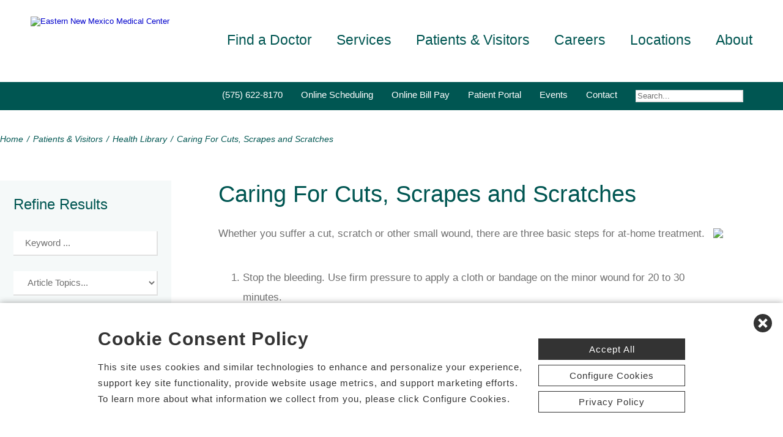

--- FILE ---
content_type: text/html; charset=utf-8
request_url: https://www.enmmc.com/health-library/53
body_size: 76228
content:


<!DOCTYPE html PUBLIC "-//W3C//DTD XHTML 1.0 Transitional//EN" "http://www.w3.org/TR/xhtml1/DTD/xhtml1-transitional.dtd">

<html id="html" xmlns="http://www.w3.org/1999/xhtml" lang="en-US" xml:lang="en-US">
<head id="head"><meta http-equiv="Content-Type" content="text/html;charset=utf-8" />
    
    
<link id="lnkSiteType" rel="stylesheet" type="text/css" href="/uploads/stylesheets/751AED4DF868A573C59A4D84DB0DABA3BF14130E.css?v=639036839817224937" /><title>
	Caring For Cuts, Scrapes and Scratches | Health Library
</title>
<!--Admin > Properties: HeaderHtml-->
<meta name="viewport" content="width=device-width, initial-scale=1" />
<meta name="apple-mobile-web-app-capable" content="yes" />
<meta name="apple-mobile-web-app-status-bar-style" content="black" />

<!--[if lt IE 10]>
<style>
.FormElementsList {
    background: none repeat scroll 0 0 transparent !important;
    height: 38px;
    width: 280px !important;
}
.moz-drop {
    background-image: url("/Uploads/Public/Images/Design/Hospital-Site-A/dropdown-menu.png");
    background-repeat: no-repeat;
 overflow: hidden;
    width: 260px;
}

</style>
<![endif]-->

<!--End of Admin > Properties: HeaderHtml-->
<!--Design > Styles (Hospital Template): HeaderHtml-->
<link rel="shortcut icon" href="/Uploads/public/documents/favicons/enmmc-favicon.ico">

<link href="/Uploads/FontAwesome/v7-1-0/css/fontawesome.min.css" rel="stylesheet" type="text/css">
<link href="/Uploads/FontAwesome/v7-1-0/css/brands.min.css" rel="stylesheet" type="text/css">
<link href="/Uploads/FontAwesome/v7-1-0/css/solid.min.css" rel="stylesheet" type="text/css">
<link href="/Uploads/FontAwesome/v7-1-0/css/custom-icons.min.css" rel="stylesheet" type="text/css">
<link href="/Uploads/FontAwesome/v7-1-0/css/v5-font-face.min.css" rel="stylesheet" type="text/css">

<!--<link href="/Uploads/FontAwesome/css/fontawesome.min.css" rel="stylesheet" type="text/css">
<link href="/Uploads/FontAwesome/css/brands.min.css" rel="stylesheet" type="text/css">
<link href="/Uploads/FontAwesome/css/solid.min.css" rel="stylesheet" type="text/css">
<link href="/Uploads/FontAwesome/css/custom-icons.min.css" rel="stylesheet" type="text/css">
<link href="/Uploads/FontAwesome/css/v5-font-face.min.css" rel="stylesheet" type="text/css">-->

<meta name=viewport content="width=device-width, initial-scale=1"/>
<meta name="format-detection" content="telephone=no" />


<!--[if lt IE 9]><script src=https://cdnjs.cloudflare.com/ajax/libs/html5shiv/3.7.3/html5shiv.min.js async></script><![endif]--><!--[if IE 7]><link rel=stylesheet href=/uploads/public/documents/styles/chs_ie7.css><![endif]--><!--[if IE 8]><link rel=stylesheet href=/uploads/public/documents/styles/chs_ie8.css><![endif]-->

<script src="https://iqapp.inquicker.com/assets/hold_my_place.js" async type="text/javascript"></script>

<style>
    /*
.alert-bar {
display:block;
position:fixed;
top:0px;
left:0px;
z-index:99999;
width:100%;
text-align:center;
background-color: #C24344;
color:#FFFFFF !important;
text-decoration:none;
padding:10px;
height:48px;
-webkit-box-sizing: border-box;
	-moz-box-sizing: border-box;
	box-sizing: border-box;
display: flex !important;
    align-items: center !important;
    justify-content: center !important;
}
body {
margin-top:48px
}
.stick-n-scroll {
margin-top:48px !important
}
#mobileNav {
top:56px !important
}
ul.slicknav_nav {
top:86px !important
}
.slicknav_nav > li:last-child {
    padding-bottom: 88px;
}
*/

@media screen and (max-width:1023px) {
    /*
body {
margin-top:148px
}*/


/*
.cpweb_PerimeterMiddle {
    margin-top: -20px;
}*/
.rslides {
min-height:500px  !important;
}
.rslides > li.left > img, .page-content ul.full li.img-row img {
height:100% !important;
    width: auto !important;
    text-align: center;
position:absolute;
right:-50%;
}
.rslides > li.right > img, .page-content ul.full li.img-row img {
height:100% !important;
    width: auto !important;
    text-align: center;
position:absolute;
left:-50%;
}
.rslides li.dark a {
    color: #fff;
}

.info-wrap .slide-txt, .rslides li.right .slide-txt, .rslides li.left .slide-txt, .rslides li.light a  {
color:#FFFFFF !important;
}


.info-wrap {
display: flex;
  justify-content: center;
  align-items: center;
	text-align:center;
	overflow:hidden;
position:relative;
color:#FFFFFF !important;
    padding: 0;
    width: 100%;
max-width:100%;
margin:0;
height:500px;
background-color: rgba(0,0,0,0.65);
}

.info-wrap .slide-txt {
padding:60px 100px;
	text-align:center;
}
#location-logo {
    background-color:#fff;
    padding:20px;
    border-radius:20px
}

.slide-wrap {
    margin: 0px;
}

#homeSlides > li {
position: absolute !important;

}

.cpweb_Wrapper img {
    max-width: none;
}/*
.cpweb_Wrapper img:before {
       content: "";
    position: absolute;
    top: 0px;
    right: 0px;
    bottom: 0px;
    left: 0px;
     background-color: rgba(100,100,100,0.35)
}*/


.info-wrap .slide-txt p {
margin:0 0 20px 0;
}
.rslides li.light a {
    margin: 0px 0px 20px 0 !important;
}
ul.rslides_tabs {
    width: 200px;
    position: absolute;
    z-index: 999;
  display: block;
    margin: auto;
    padding: 0;
    left: 0;
    right: 0;
 bottom: -70px;
    transform: none;
    text-align: center;
    height: 60px;
}

.slide-wrap a.prev, .slide-wrap a.next {
    top: 0;
    bottom: 0;
    margin: auto;
}

ul.ico {
    margin: 60px 0 0;
}

}

@media only screen and (max-width: 640px) {

.info-wrap .slide-txt {
padding:60px 60px;
	text-align:center;
}
}
</style>
<!--End of Design > Styles: HeaderHtml-->
<meta name="rating" content="GENERAL" />
<meta name="revisit-after" content="30 days" />
<link href="/Integrations/Tailwind/centralpoint.min.css?v=8.11.115" rel="stylesheet" type="text/css" />
<link href="/Integrations/JQuery/Themes/1.13.3/Root/jquery-ui.css" rel="stylesheet" type="text/css" />
<style type="text/css">
#ui-id-1 { max-width: 430px; overflow: hidden; font-size:.8em;}
#ui-id-1 > .ui-menu-item { max-width: 430px;}
a.dfTitleField_81508686-f1e5-4cae-8c8a-2a5752016789:link {
    font-size: 12px;
    color: #000000;
    font-family: verdana, arial, helvetica, sans-serif;
    font-weight: bold;
    text-decoration: underline;
}
a.dfTitleField_81508686-f1e5-4cae-8c8a-2a5752016789:visited {
    font-size: 12px;
    color: #000000;
    font-family: verdana, arial, helvetica, sans-serif;
    font-weight: bold;
    text-decoration: underline;
}
a.dfTitleField_81508686-f1e5-4cae-8c8a-2a5752016789:active {
    font-size: 12px;
    color: #000000;
    font-family: verdana, arial, helvetica, sans-serif;
    font-weight: bold;
    text-decoration: underline;
}
a.dfTitleField_81508686-f1e5-4cae-8c8a-2a5752016789:hover {
    font-size: 12px;
    color: #284975;
    font-family: verdana, arial, helvetica, sans-serif;
    font-weight: bold;
    text-decoration: underline;
}.dfContent_81508686-f1e5-4cae-8c8a-2a5752016789 {

}hr.dfHrSeparator_81508686-f1e5-4cae-8c8a-2a5752016789 {
    float: left;
    width: 100%;
    height: 0px;
    color: #000000;
    background-color: #000000;
    border: 1px solid #000000;
    border-bottom: 0px;
    padding:0;	
}
span.cpweb_SmartLinks, a.cpweb_SmartLinks { text-decoration:underline overline; }
div.cpweb_SmartLinks { position:absolute; display:none; width:200px; padding:3px; border:solid 1px #000000; background-color:#FAF8CC; display: none !important; }

/* Admin > Properties: HeaderStyles */ 
.menu{
display:none;
}
.gm-style img { max-height: none; }
.gm-style label { width: auto; display: inline; } 
/* End of Admin > Properties: HeaderStyles */
.ui-autocomplete .ui-state-active { color: #1D5987; font-weight: 400; border: 1px solid #79B7E7; background: none; background-color: #D0E5F5; }
/*
.targeted-article {display:none; width:100%;clear:both;padding:50px 0; border-top:2px solid #e0e0e0; margin:0;}
.targeted-article .btn {margin:0}
.targeted-article h2 {font-weight: 300; font-size:180%;}

 
    .text {
  padding:40px 20px;
    }
.fad-slider {
 float:left;
 height:400px;
    width:205px;
    margin:0 20px 0 0;
    background-image: url(/Uploads/Public/Images/Health%20Library/targeted-ctas/fad-slider-icon.svg);
background-size:101%;
background-repeat:no-repeat;
background-color:#005652; 
background-position: left;
}
.appt-slider {
 float:right;
 height:400px;
    width:205px;
    margin:0 20px 0 0;
    background-image: url(/Uploads/Public/Images/Health%20Library/targeted-ctas/appt-slider-icon.svg);
background-size:101%;
background-repeat:no-repeat;
background-color:#169a94; 
background-position: right;
}

.feature-box {
float:left;
width:33.333%;
padding:0 15px;
-webkit-box-sizing: border-box;-moz-box-sizing: border-box;box-sizing: border-box;
}

.feature-box h2 {
font-size:130%;
margin:0 0 20px
}
.feature-box p {
margin: 0 0 20px;
}


.col1 {float:left;width:100%}
    .col2 {float:left;width:50%}
    .col3 {float:left;width:33.333%}
    .col2 wrapper {line-height:45px}
    .col2:nth-child(odd) wrapper {    background-position: 85% 0% !important;
    background-size: 250% !important;}
    .col2:nth-child(even) wrapper {background-position: 17% 100% !important;
    background-size: 250% !important;}
    .cta-btn {-webkit-box-sizing: border-box;-moz-box-sizing: border-box;box-sizing: border-box;float:left;padding:0 15px;color:#FFFFFF !important}
    .cta-btn wrapper {display:block;border-radius:10px;padding:20px 20px 20px 80px;position:relative; overflow: hidden;
  background-size: 200%;
    background-image: url(/Uploads/Public/Images/Health%20Library/targeted-ctas/overlay-shape.svg);
    }

  .cta-btn:nth-child(odd) wrapper {background-color:#169a94; background-repeat: no-repeat; background-position:50% -15%;}
       .cta-btn:nth-child(even) wrapper {background-color:#005652; background-repeat: no-repeat; background-position:50% 120%;}

    .hra wrapper:before {
    content: "";
    display:block;
    position:absolute;
    left:20px;
    background-image:url(/Uploads/Public/Images/Health%20Library/targeted-ctas/hra-icon.svg);
    background-repeat:no-repeat;
    background-size:contain;
    background-position: left;
    width:50px;
    height:45px;
    }
    .appointment wrapper:before {
    content: "";
    display:block;
    position:absolute;
    left:20px;
    background-image:url(/Uploads/Public/Images/Health%20Library/targeted-ctas/appointment-icon.svg);
    background-repeat:no-repeat;
    background-size:contain;
    background-position: left;
    width:50px;
    height:45px;
    }
    .fad wrapper:before {
    content: "";
    display:block;
    position:absolute;
    left:20px;
    background-image:url(/Uploads/Public/Images/Health%20Library/targeted-ctas/location-icon.svg);
    background-repeat:no-repeat;
    background-size:contain;
    background-position: left;
    width:50px;
    height:45px;
    }
.appointment wrapper, .fad wrapper {padding:20px 20px 20px 65px;}


.ols-cta.col1 {
-webkit-box-sizing: border-box;-moz-box-sizing: border-box;box-sizing: border-box;
border-radius:10px;
display:inline-block;
padding:30px;
    background-image: url(/Uploads/Public/Images/Health%20Library/targeted-ctas/overlay-shape.svg);
color:#FFFFFF;
position:relative;
background-color:#005652; 
background-repeat: no-repeat;
background-position: 40% 105% !important;
    background-size: 500%;
}


.ols-cta {
margin:0 0 30px 0
}


.loc-icon {
    background-image:url(/Uploads/Public/Images/Health%20Library/targeted-ctas/location-icon-er.svg);
    background-repeat:no-repeat;
    background-size:contain;
    background-position: left;
    width:75px;
    height:100px;
}
.col1 .loc-icon {float:left;margin:0 20px 0 0}

.col3 .loc-icon {float:none;margin:0 auto 20px;}

.ols-cta table {margin:0;display: unset;
    vertical-align: text-bottom;}

.ols-cta .wait-time-wrapper {font-size:120%;font-weight:bold}
.ols-cta .wait-time{color:#f06d54;font-size:120%;font-weight:bold}

.ols-cta left {float:left;margin:0}
.ols-cta right {float:right;margin:0;max-width:220px}

.ols-cta .title {font-size:120%;font-weight:bold}
.ols-cta .address {opacity:0.6}
   .ols-cta select {width: 100%;
    padding: 10px;
    margin: 0 0 10px 0;border:2px solid #e0e0e0;
    color: #555;
    font-size: 16px;
border-radius:10px}

  .ols-cta input[type=submit] {width: 100%;
    padding: 14px 20px;
background-color:#169a94; 
color:#FFFFFF;
border-radius:10px;
font-size:18px;
border:0 none;
outline:none;
  }




.ols-cta.col3 {
float:left;
-webkit-box-sizing: border-box;-moz-box-sizing: border-box;box-sizing: border-box;
padding:0 15px;
}
.ols-cta.col3 wrapper {
display:block;
border-radius:10px;
padding:30px;
color:#FFFFFF;
position:relative;
background-color:#005652; 
    background-image: url(/Uploads/Public/Images/Health%20Library/targeted-ctas/overlay-shape-circle.svg);
background-repeat: no-repeat; 
background-size: 500%;

}
.ols-cta.col3 .title, .ols-cta.col3 .address {
display:block;
text-align:center;
margin:0 0 10px;
}


.ols-cta.col3 .wait-time-wrapper {font-size:inherit;background-color:#f0f0f0;color:#555;padding:10px;border-radius:10px;display:block;text-align:center; margin:0 0 20px;font-weight:normal}
.ols-cta.col3 .wait-time {display:block;font-size:inherit;font-weight:normal}

   .ols-cta.col3:nth-child(odd) wrapper {background-position: 50% -25%}
   .ols-cta.col3:nth-child(even) wrapper {background-position: 50% 137%}
*/
.CpButton { cursor:pointer; border:outset 1px #CCCCCC; background:#999999; color:#463E3F; font-family: Verdana, Arial, Helvetica, Sans-Serif; font-size: 10px; font-weight:bold; padding: 1px 2px; background:url(/Integrations/Centralpoint/Resources/Controls/CpButtonBackground.gif) repeat-x left top; }
.CpButtonHover { border:outset 1px #000000; }
</style><meta name="description" content="Whether you suffer a cut, scratch or other small wound, there are three basic steps for at-home treatment. Stop the bleeding. Use firm pressure to apply a cloth or bandage on the minor wound for 20 to 30 minutes. Clean the injury with cool, running water. Use soap to clean the skin around the wound (not the wound itself ). If you see splinters, gravel or other small objects in the laceration, rinse them gently away or use tweezers to remove. Spread an over-the-counter antibiotic ointment onto the wound...." /></head>
<body id="body" style="font-size:90%;"><!-- REQUIRED TAG / DO NOT REMOVE -->
<!-- Tealium Universal Tag -->
<script type="text/javascript">
    (function(a,b,c,d){
        a='//tags.tiqcdn.com/utag/chs/main/prod/utag.js';
        b=document;c='script';d=b.createElement(c);d.src=a;
        d.type='text/java'+c;d.async=true;
        a=b.getElementsByTagName(c)[0];a.parentNode.insertBefore(d,a);})();
</script>
<!-- REQUIRED TAG / DO NOT REMOVE -->




    <form method="post" action="/health-library/53" id="frmMaster">
<div class="aspNetHidden">
<input type="hidden" name="__EVENTTARGET" id="__EVENTTARGET" value="" />
<input type="hidden" name="__EVENTARGUMENT" id="__EVENTARGUMENT" value="" />
<input type="hidden" name="__VIEWSTATE" id="__VIEWSTATE" value="[base64]/2l5la1QDSslVfLhwhm5/eiWjmHc9R+BOWsXt8ODSKPHEXTvWJ9SPoIwv0nD/uLFUV+iQODVrHSR2NZzoiu3eqwlHEdIc16rr9L98RpK2a5w/BXi2edSzuy4w9RYg8rrL5zrpxp/sh1943azfVYYBqD+FqMusEQ/e66yuVSTLTCoWkthFxfI3l4dAy9ZkZ2R5lEJ/b/j7aCNaFTyy+PFDNMm/UZa9WNEi5z9vjZ+lO2dPzo68k/c2bPrbLux+R4Eew5Ob/pDKZSQh3aVQNsJfarUuGHPH1JHo2PB7X0vRKqVT1uaJ3z1vFwVWEMNkrB3c8Dg9TvIuG4ON6TfAPPM2ZBO7WqSsqgTspG21quj+OzFKNcPpqXesbxUZ8ol7bg7LoqulFQr4AisokmGbkLTqF/swurxk7zpNNt4DtkUdVM0ldbzzaIbor/4qdofhBqzBskU75r+gAwnh4TEY/waFSViP55ODleaMSZY53d78GzoTf2nmbTLhfeBohJHGWfesebjQc3bVHxLWolqPvBOSUVU70KYLT7x+8BRbDu+qKianersqwyp8ib4DZ/PdiCS+0/ANjiZJTe7kmlQ3nqaGZY0p6AEIvHay4LACBnV8A7JCs6oKSLIVn4awgLkb4VlsUamJ2ELy/AB7i2RnkLUmjYrrHvRmzHfCl9wxQlwRkvAIW3utFYoNjQV8uoI6eQW33WUktF/nKB8XsqC6awpEauSs2yPoE3UZgf7YS8lxJtMYyeYML48ivsLKkCVFEwaegp6uUXeMR7kf7dgSUK71/N9dHOTvkqoH0r2hDhm0UvwdOqDUPqCSvT0bdcNxAKdHF7T1FPKbK09gZEs/6ACjPn6/ZaeQGtpe/wlJjNdKxvFifOvttR4UG5AyfN6KNPJScnB2azn1gdK+6mk0U6oPKwErEeM4iWFJyOpbxzK54hI2T04KR+Jv19o+8pktbEujdp9lErXwJPDwtmlbQxMtqazqZInhfwsoygXq4bKTZQ6/huVecakUbkjQr4lsH9N17H5Zm5OOeBGFQQIJq8VVQv7aKG/[base64]/aUjYIIR1Bl6PFrf23NpaCoF4oRbe3we09lVIEeUmi0wvmrOWweY5R1p0n/[base64]/Hkm3cN/gKnEgXXBywhkyF9cczUFsixstBaip2/Q9PDlbMEX/jB63OuQ2hHBQcr3NA9pmZ0P6TZa4VV4ruwj8MG6KllC7UhZkM4zZL5N3p/NQ9ZK8h0kvcIUajr0XHAtmED93ZkbHmBlak9O3A0N4t3x11d1B0z7WxIuK2DxOA3Mu/[base64]/m5fzk48j+lQvvUCT7uLwx6tQJYEAwA3HeyzwwhH8NJjs2jEFhejGOFatU0QVW3yTyKjFfhIjbOLeYcAReVuP9I48hqIn9mN/Hog6vrbNEdVZ0k9YUcnQoCxBu5FJokyBamoULCkDPYC9nA7HFAmuLuqrDrAWiulzBkoo/bnsutLIPQ2jVPjqyfnEWd8V4vebbVuNUmFj5rFrPAQxjt0948C/2gYDHd6MskHgbd8mqD3AxoiVDFjq5JLWa3YhRyZ/Xl1LURP4Yr5QfP3OcyibLEJo5/5WbZ5hv8PcP7UDTKxY+vXAvzuRmuCBH8a/KJTAR8Fvh/HCujdkVSAs07zxHQK4po/ydC21saPdn7cC94k6NYwyPxzed7HiX6PR/JtTGHjeZdzCr5i10cUAmwE2mOsIz+XgW2Qh4naZrOFW7FkBVpppUjK3R2wX89idY0t+hS5WLw7K8efIwj/BcLSrIksdXpHSA8x67sfLyoC8ewSP9Y+PvKS8YGkQLrITvRDB/5I3JBt7FGj7plA0MCFGCRqFmldxIXY1aLhcvIjmZzoFEHOVvtKBmhBj9Kx6crrlHGjPgFsjleHPI/rKUe54R64mmTERA1zOh5w4YHSWgUbywsn2PFiwyGWp8nFafgj62nqOOLjQATLc8gZPw8BV0fOcdqgn4fPAatq0osYz3A0K/fyzJryGYic+0l8Fp+FisZoGeYtbCkZcS1w/YRhS+BlKAwx3qvWvNM/2zqd+UaMNU6X/LautAhuQ6QFTUeMrqAwhPUb8DXAnwi2nTzZmTqXhtb5sfCbc3Y9V1jtNEgKxzMA3//W3HwVbUQJO3ireTRTaBxFAtiSYoKSeu1O6So6E9NZwnBUXIGDAi6z+LUpLrBuxN/G2/ZHqMz9BVbYYo8mWkhIqd/99uwb/we5e4s04F3pDMlUH9HjJUwmRCJR8JIZwpIwPzqBi1+PSOs7lTUKqpzfyW/D8IAAE8fTrCqME/X6naZNNCBH1d+oiVKItmLgcw52nILuOzXU/sgwuM7pEzEETYQA+uOG65qo3VDorZFU1zb50eOzM7RObiJhsewhR0BnKyZrQO0Mn2sSScEliudU/U1xvf/muHS6Dmc8DyVp2Hpjqg0spw98GS7dmauVUo3QfoyKDqFMZMfCHAQZJXEbx+OAxiLSYtZXBDrHMI4dqZ4bHu0zvoaoclyYPcdDXkXc2ay0zDSRQkhcxm97YfzmWHLTaXnoh/n+MI5SqAk7in6Fu572neukFBezLoJqRPXF0DdJK6kpGIK3QwTgdeRqSZCVXVzZdqSxU7HtLk5vgXjx8faIEgkqDmMgO8Hxen2IdhbXk0rhZheN88gym/NAPoqESFP47sRe9+fb4szHzExGeNra+qpmjasbspp5Y6jWLxMtvaTcSyQKpvuKzadV1i6lFXgPfai8G8xCRRHUqbVUP/CiZCBj0RY+TTctQuHHSbpixAgq1j8jTO98+mGQPQpf623YUlQ2hvN4y8jYzVYnmr7BWv5olUFH/7REb5b4Y7ORdMwC6lAvOFW9ImFP401qiuFix6ck4l+h1cLw2KexufRkaRsE9yjpfrefcURKVOQzJdaczw3YlyU3vAl0/HNK6ZDw/gKLsnF6fv99Pms+WXwT/HS8TFabFPbze2PUs2u4WoNL2Tj5ptt+I4iTlVyhNxV94/OvZ7/3ReSNcuhfRG3hRu1c4Xf5/sP8f3Du4Lezjm8sjJAzq49AgIrGD1cY//2YUApUThSi0mwKaLGxwDqhRlHzCjW3qbqCFkce2e8WE23tyJIOh7SjkfuNc50XrT8Hgo1wFVT7b3VwKP3k5+xhjLSCwostp23jtfNLZkNrl2COjXC0qZGgldNJUjpOqPJnQ+JUrmLf8Zi6/iM2G/SFKAex85MYIx5KzKSFlrmVfPUN3oT/EKf5/mquiy6gJuLtCpNJ+Fkdfcdb8aXQxNWorYgvUHt+SoaHzhHmk0li3S3QfW3WFTME31vpq31f38mEyR/6TbTxrwc7JUkwCxBU88HRKqnGlLZi9O8uIQipQt/JMIi9vLJM3h0+w5nmX4jwNmUCFEHB+l4Cs19zjWvZ1oAcMJWZGe3KIAdAe1JpmpH3rN+LbkJOHdnX4lIJXCDyU8AC7qPEnzK2zH3mrXiveaLJ0PQL5m3q0xJF61L44OSJq+6ACqq4RKT5rJVqhZ+ybJuj12zzGZx/GHif0mo5IhuxazGeRIK+a95u76F9sWPtI56bKpcRlJfhG48Q2bT34kbycUcOlnYhBP6bX6VV7fWB0+KHb6zHdKdixBZTQx8iH2wz2SSymq/zPRJzd3A9S44S6rpofthg65oa1ePUnKI1Xb/DPWmdOCxm63hFuhFS6FfEGZISWgWBa7Q4YTbJ5k30Xju3zE+cWH/Len/fXNSwwv91VGmvnpp9RBx2J5V0WM5wwBQQpDBvoxIZFjM67UayWI2fE3ax4AzVWhsPisGbSaYLddjYrITvCpC/jPY77sNht/whifN5Yn0Ht6BADXGECJ/4x0h8c0885XDJ5xwK9mQzhTzeHQ/HhpJsloi2++oJB6EwHuVTVhM+3JuRHgBj50sKlv2cXbUzuMTecuVpAwMn6msnRrMOLAhN4+iap27DBOAOR+kXt8Rg84buU3ziF2dF3tNfx1xq2IEMYQYhB/BExim7EPeZtV2vZAsX8zuYXIEiaXvPQPxOgt1fa1UL1X0deTxJDXLTRneAYF8K5AnLfzTSkLmHq9ld2ivso18jTT2J3zNOVrX4uQeQ/PcVPGNs6T2NiLMYg1BYSEkTb/hohWgDL8tXV18gMNsbf8XWYYwo9C5HP1nItUwwi4nGGoBnWZOISTB/XbPnngfDj04rZ4uVWIeqMAJBm7pjRqu1xMu7jaYSNf46hHnusOsaahQTASB+Jglyh38UF30O32tlnJH3cqR6JlENLqA7RAZebxwyko50IoPRyknxRgBj1bHm4NIT6B7rWnfn3HRACQFVkuICywX2ZS3Tn+EN9VjGfELQEQaRw/mY3bwfiTHXr5AUEB7xGur38zGKVKilyLDSwRVMaFKQk5Rs75NqNeklgnI+j+cdSjI8CBy7ttjbX68nS4LXHn1W6wDd4tZdr3jXAkyrb6V41rxcIfJhkEUZDkkCbsBUC+6SSj48dhSho3pTK3vUXzSPquvJB6ZhBqUSiUkJ211Z8yAbxa+jjgD/u51EyXWacAaLB1gUWVkPdUuAgB75DuyoGFy4NWv61SeksjL9Tib7UzMb6Q1GMYa0I4DaRazkARFHKmxDlB7m9wAjJdYW0EkJku5KYxy3Ou2XMkX+DS/YUBtJYvOIhZT07hxU8t8iw14xnYnYwEnioUIq8vby2OdqsaCbPnn5GMcxRpJUpFrAEkxD2j44uBXHEJU5lue/N+qQFGmsj+saNsnMQ8GpsmtVpbIUpphViLBLHDlcrB4tYQOQnYQLUis/doQAAbMgEXl4emoKJpU5h4YyUaiuCZSMmmobIaDx7JCI8XOCt713HVziRrj61WEezbNzRxYuinvPT+k4qiE6/XQRQIx/7qJR5ZISy5lGi0UFcneSU189YtyhUJJS5FA9vO/J+iWKOxo7qN2fcx89N0oBV+/p3QuqQAACV7gkvh7K+rghic4grwYKZnAT5QePraVt5v65JD6Hu6YRnERG86+XfohkGD7+mJ+yo3JSD6uZ8Cjp9cSJzaKeEwUjrGZpKjvB3eCXce5HvwNQaJ6+FMith7pRi5cDcFbUP3V+FqjKenxhmEZO1tiX6QFHGwCi5kKcsOnSjW+55uWHZ5iXuPZ9/g4qaIgpCDwUDsbB3sdRK1vMI71zxRp4w/BDvPLQUbMkC0+BGAA0fhpg+MYEsZ1tGJKCS7q7xUr6fJy1Fz0spj13ZFJ3CvFDp2kAT2IKNJjvomZlE17o0eysXXQjV5gEO9b8Fj2p30dMvfc3O3ep8p8DmXHydSInZzCyK/5s3VgH/nbi1QrKh78rwp+8KUl+5E0gQbuVz+gurdBB7Tn/4ri4JH+SkEjUD25oEgZ1E2V9/W1sC7tpb1MezYSHp5TOU8+37umdEV5fz7TsKM4nX7DyKUrl3VNRCEKhMWb3ZQ17MhpU8lCV3SOwA0KmVyaCV4ZYb4OmGCZBItuq4Uaw7lvW1zZiENfG02+rJGguAP6bkWyNz6NpT2UAzkXgokrGjlnduXkAxKFBo0IQuZEQV9Cxe38tUGF4sZOCtStP1c/ocP9yRZsS6qZtSgeVu15eUySU6+znL6xaEzp4m0VrzBVKmAPyqIrclHhGPi9isOkH/8W1HG4bwEQB74L5a5Urs7el8j+vwpqFGfJBB2dP1BHaCK/lRi7kHqsHqTlAyhFR5NDZJoEAL95WcWjml/MTtq8guAE3V598I4a/IvKWL/ZTvYdmKD8810S9HUa9EgPthnJY2dI3Xdrf1yvTKhPO9V+U+L2ko+ggp0M7OvZrL2EkNqbL9vPICEjN0ENmzNw1jvc46/EdntGgk8Uk+03hh6fvuWmwoOgPsn0gy6fxcKPrpiQRqFQCPuNIaCH0Sw9c5TU/l1Z++o4cnEnvoDqza7QmZLahFOQQEsGZxsb+gbpMQYEz/g5soDueBx1RWv44OZLoLu/ugL7awYOe0z9uTlb7dDNAlqD1Nx2bfaZtTrBDig6legXxu8JXdbZz4EllcWSVyv53gfb19NbpQW+OCBirDM/[base64]/PMfJSKwT21IyM9lcds/1j9yonG2iMrSjQwgv3NgA+kPoWfI4eZLzfHKnmA5rKx8NWD1XyXTOzmvQGkhwqJ4uLih46/gV8pOddqRR5FwoPqmc3nRGJb50sPXzkQFkcZ5dsK2BNssknZf/7Ad3gNwvKdyj8I+pmLO/JvKNC9M20NDW6irRDieomo4HSc4R8fNHAtMO2Tw05iC5BMQh23HDyXCkgbo1RTKJDBQ7kF4Hk+rvuICq3W+tkasvW4O5TPtfEQS25Q4q3fbwHzH3oNIWvI6UfYjxYtUzxB71cjFJKGfuGWWWX7ufgbrT15YeF5J7CqMAshY9VkK/w5q5roTgtaoZXxEYDFQuQ7TrvYvf4WdC1v367q9IeP534MANEqc/DedAYGjQLp8CjCX5Q1Y/DBQPze47rfxSAvuWqsk/VY36335mJRnq2Sjx8Vt6rvw9PQSgF0o+xYvxjCz9J7CzCGQ+IyfXa+LOwQ2csCHZlmCClloCkSOCPaHE28P6y+HRK09R/qfTfvL5cfRqIkuTvpmgUcB9CHwi6HR675xuSz5hyMwYA8O78nENf62pmZIqwHOaPqEfnAOPFGBknczXxc/keNcgY2BmRLOJe7nZKYpL+DDr3LQzIgdgmlwSkUf0LM9m5V0ywQ+RFltJYgt1YG2+lztPyK569SrieBI5rfkXLr48+eXRzTGiw561Mkf4z8siwxP+QTlktnXuq/iMdrUL7tUxg7con5LRWNEgCVkHGIbkyuoQ8rClwpT8zLnWqLJDmgArfCgaCKiL7AYomIHgy+6tUX00lHh33twPAlblUT2mjr382idXQrdmUCKqksLyx7OrpE5Cgb+KPTnOuieGO7TUAJMPLYEkR+RcTcAGm3k/Jo06ammLyO34/AAqFKzJESsrN74ChytkMpW5QX6feaQm07i0ZjNoT15bbw+kOVpDDiXA45K3BwXq2EmpwMssf2EI55OHSL/515ly3mcRF653Fd3rqCDNq+/4K0S8ZMwGM+pitWcxHC0F8qCXb8epHfa22BuO1ZB44CQHFjXqHaft1qwpRaFXu3wNlY8IaYuCfM4FcZyBv/afGoYqyaDYvmR10dHNKP1+9nDjDQROe6tvrKp30GzwrvDNdEBRl2fv4z0FOtyKKfBKFtFFPeIHd7/mnSS1YyNrYPprn84yvkQbOqVIOgqR2ZIXDlwNt0dZvq70L7RfxfvPxnq+lCarEFQWMyPDDSh1j+9/Bla+O/arktvLqn9VvgduszjcSolp+BfpDbdDypTGlV5Rtw9x0NerqbtJCFz16AgCAHfIYWMG3zeknJafQQPhLfr+sUayGNGqHYrFVcktZcNsLsv+b+KI1k4pAPFjly/ycnM1dGmuRvnozq/yFyef3bxdFA7aDbmDQqxfh6o+uRQh+YZXFN8shFXHknOg1Y1w2OoLMrmG3vPk8XQBfmHu2RMUTwxFkCLCDysUkZAVSm1isdAfLk5JMejNNGHyCP+B0ydOiWtPGhXTak8HL5I4rMkGk2wVExMAKAUQ5BzxKzLtjD+BSeLUC7qGPSO53AhpQB7Hs/LmmVGg1UIPtN8Uo4DJddV8LzXpVxdDASyySXPY3BMQsfeUL+W1C6HOfaAcxemoo0WDLYioFQI5NUUZEWFePkzp7XuTecdXaikS5+I2KYTD9KKJ+U6qvKtPOzJL3ADpPcjenNeYsL4ZirOjqMHG/zJ2WAVTEAmdmSdJdJdY8lGuLOfmsoeUc0MtNq5wQC3oTZIjMXcjRbRma1YvzkvUXbJt1kUNGMJ+2S8+GGs4EqQ/7lAcjMYSN9wo0mmRpznRyOx6Ggqe3XbLOQ4FbLWpmDCQ2gY235dJNP/stLtTsmPRGScIRVrTXiPMsLVXcGnRIy5+v7qlJy8MRRumrAdY/PHinGnAcK1lm8rJFK32eGrEGrzX93DBfRVShQCpDOD9020US2aH0PHLVVSjZbO2SzqM7PjeLhZYKMU/ELMjJFJg37fG7UFf+KdpE2Ly2cImeN17QjqhFVPDBJ13HAPisqVqxiv9cq0NJGMQ6LIuMIRGka8F5wolB79elF4RVr9/X8zQJUeFwmB7/ZNHfceDtviN7OOupwOYlsfWQAsUFfKcV8fWh31cKVErIa7eCTmvV5v7o2qm+58n/UpbeJvudPDqyIRWCECVR0g9j6YSWkhmlhgtAJ+TFIay1FA+El2MJV25qN1VWTXA3j6CkKKMqcCQIfitR1fWed4qVu/88c0HfxO9QryjAg3guG+ssmYc7jqJt4/4iSXlHxQg2MUGwmsquLzGvvofprESllr3A/Aj73HKNTLA2Qc08HTZ5iyAX3tme9hFZH1iGTl+ezKi4td0jdxKamQ11NS89toVdNDCbIt25Hdq9FkKMqsESXSBHhMUyMmr4c1WcGWO3zPw+e0b7aCTJ17U/7S6B3vPZ52N68wOfIm+tshujMHx+OzXgBu7vQszV5NCTZsDSGylPz4GdOq+X3E+VkfjFLyg4mzXLKMekMjWe5DR0XBT5YtyiQlbG5K8woNTx4IbPJw/[base64]/q5uV3+7UON/m2y4O5kzxWndlJeamTdxy9zkqCrCM+tcf6LZK756kn34i6yxZfJn2BJXLXIOb0NbUZX5hHsvaFUAQQzOxvBKwz0gGNiNsw+m+oB4pH+LijC+oLiHUiQ9zaRwgoNmOCTVJbi4uDWvvysWxkXC4Kxk5maENtaSK/LEigDEy/MVLzuXmLsYfLfMP1X8/iq6ucqNIN9XvKKB1UWRH/adPih/AzAKvxuJ4HDEcI+tif00WzuQEgTotpvtv15K8YhUlL733IQFPGzq2JUknaqAfxTD8oDYg75fhlt8k7jL84nBQsS6DuNf/sw/r+BRZjBZgoa1g8iihLD62QId/F1KlWSobsWZEwzl6YLj5waj1x80ri0T5iryIrrrKrBj3oi3iRUkxz1T+0sNtf/qBat2h5obZFGTXunM04t2dIoED55XxJky4DF38jh33iVvyzMXUJvpBXKfohJxEZMqOQULbHw3rhw4Lw0b/LHph4AYvDw2IPY2VYRsi53MA9h0UIlZLVKWH9p4FrQ0diLkbhWhkAJ1pNpZW3leR52v2usXc12QgPuzyZhEVNejYPkUp9Q6Kj2RmsuEWo2K5oxHK7hFrC4lONJIYZZioeRwY/Wf7B/Iw4z9JE3LfGFx5/e0IEAoH4upI/8BPsAginGCPy2FQsm1Z4OEO2qPEAemAUkTASnCC+jBuYvayRNv0Iqzywbz+DsltEbzFQ0NQ07eBqyZOcVACWAmIX1RPSnMhNRs63V+gsaFqcXOEcFfDvX5lojzS6wrlVdr+JFmFGDieXFsLSdQ7l99HIQafz+xV4L6Aek7B/I/CppVKcpCPilKd2GCJtQ1SJAQGOwRLho9tG9YC5HONecu3K48553uzMc02XyX1kLzVb4uuz8h7ObBXR8YUnxI0VpwtnX0z2Fy3pFtz5GPgMxR20VnKLFxG5zl/I38lsrgztRQppk7O0zb0ikTy4qwPxLVQv9miWMfqMLAsdK9ZYL7fP5nWhBgQdzzlddduw5lsIObU5fKA57ZcGwYO0OQ2KxEN/JqFsVC+hsCD3x6MyNesRW2K+aHP2p7+Q7LrDkCqLUAZmb8zEkTVEpwR5qy5iWPw6gOHksopvNPPCxhwozp0cW37EYeFq6eZ7KMtVnBGukJlBNHa1kyp8fuW/6W/p7xcfTIhd1B6ZJGPexN9swRXWLzymm68UR/IhEbqf93I3/4fdQVKZ2fv6xK5D/s9MiUTaDlDc6dZ5Wbcw8bShUJfWEvvu21JbMsxykRro1RzGw0U8mgK/LfDoBuFkSR/keVoWoqJyMVSf3pXIUExg6xIb1EEu5NA4+IlK3sLhwNXI69DYMZa+aLTe09uXa4IdL02mbKeO/EYFi+6tCFK0s2iLdww60FmoXAEfgxY3rKkiQtFn9MxkfZFlFihfcHj74gBJPtq/B0YXv2SwhXyKpri4os0WHad+/uHQMU45QM0lF2fOvyKgC+clLKOgXmR0zuelgmiacsURSpfHUs8u6ue6TY/BBEVJ326XYFG75MFXZ+tibywbFb3ZvBIJV8prelpNqmtR+ifsmgyqfquX5Gx2PpOuo8NaGUaKE4stFdBiv2Rxi1LtytOH049rKroOOTkdNT8oe3tgy+gfqutOARNj+9bOlSgFOPRsQAaUaG5H//HwC2Vsu7Af8f/PfU2tin83stm4syuVdLKevQosM6d3dhJWTbQJD0EQ1L/GnmIe5dd/7IslWfr5DPzWJtQF/9F9dJjvtBDbqoohOXLdXVGjAJk9XJV5St9eU91tG/bkPZ4kfsmLpZdIvxH692d7FQlqpu4s8GCec/zKoimyT5RaHsWEX7kLD9qvojHLAEpinwz8UTQj3ieeKf1aPWExQPyhhHOqjwZ1Nb9PSLPNROOsLxqOLkmlQ4jeBztGEPkcL59Yspl8CduhTJSoJOyyue3LnQ6/KV6ChRA5LcUtLRYAxjMvqBp2pTMB9FCgiUnGh+/dECCjpQ5IjShMVVPOHw1jbF8dMhL8QN2KKmwTFtcJkh4HNfz2OI61oj8ZYxcAcKRTCghz7XHK/coHPXz5F0owX3zMpc2wCwLvfq3llKttO9mUCGKQ1DZuuQO/d4LGaAazbXEEDC3nGl8OboGI4NoEc5w6Xl8sPrdFFk6m1n0NZcEtEE+f1tz90qR1rrzvvMVnS1vOTBmeVvP76Spt4q1/MreWF60C6DK77/e+RghH3lj7Wb1MEX3eT/[base64]/YrDgkt/OuJrsSrCFBSW2Qrnn6hNGXIvOqN5HDDUvsr2OrrO3LCso/4L6WT3G6h97JNJUPJBC44zQDJF/umRokJWenKPZzvrAYCUg3s1wh7vdaDn9dHZBM/s+5WbgiJWwXU6xbLNn718sSfa2jqDcyiAJh4yBPhJUEuMdzRAw9uwZZJTEdVjcraW83IUwpb/edCclP1dDIGJxwAIqleESJ0OKnaZfC8GCgpddARmEaMSbGNzt5dkKG0X0xiWTK2AQHchi7ndCP2aQbZkkiEj+kCKKLifIsXz7JjKARetWmr/kPMIZ0qSc6KD8dwjLz9qRneyacmPz4lDEuLAaDdQ+16KGkMln77xs23kaJseX0/uLNjsHfyY9CNQ8ztSjd9yK36BoMQAJ6W5O8MXBa5O+oeTQJU5dFo+CnBsxYB+3eON2TEwCD6Wp6KqrJV/UYt3RmHVv+B0gMS8VnPPqW7/9gqcICVXnveJcbAhK9bYSwCQjLmtXj3f7noeyBzVEVVR34PGy7RCCzXywG06eEdxqm2mY/9Z0jz1Mrh8hNK3VBdqXcYFSL+XL1JzSYp9PES2lHFbLuvhVDr1hBdlSewdrg+4EIoMnxZuUaT+IdXFKUD/fesiPjjQ+BtBSmsZKPXDqtkQ7B9wT2zKbkW0xHrbhHwoGZsw90D/kElaVHdCQ6XJCcCGOcS+3n50f0CGktkw7gk+jo0BK+PWiFJy4/wYDEya3jwq+m7TNj7rapsMJ973qgyh6N5uETOQKt2uKK7kecw6pYUft1mfskQicjeelA+R1lUmJMaBtMDr55sfGakXxkMWhEPl3dKZFTt5kOmu297+F5dM1Qc3W3qC+7Dil7sQj/8CMfcAHoUEFlu7S1dfkLgGJK3fLnKkmoaAeP9ZLW3w/Z/oRJrcx9KkOYioD1zgUoG4IAUqKw1/5Y/PZxjJqdH1w0bwABtlohBL9RW4jFb439Lcehn1uKQaHcPPwOT2LtY0UcWDAr59uw5FbeTfzUYQGwZIYVcqNp5ePzOQBzQwZmk8+ZAzaTTYGLtaa8fMAyUHoQVHKmNJoSLDBxq3J5M/A1zhMm0r68+ygTbtwLLYWrvSwmHFT6zhZtRYsfg/HCPAt21paTU+o2DxMsPK3c+hXNuSbmon8oiQmtlkdKUC4pZSkpu1DwC5jtjbcw9/63N9uJc7ay6GZvvvy3RZ9ampG/tkN0V3SsoR4b3r7SICqf222kfU0Z4wUbtdEEYRUVmxEIBjnFRP7ba+i5Gz+wTTvgGFXIY91kpaeXJdCbSnXRDbSL9mVlm/hF/bfxIyah8n+ToBWe8V9rfyrjv/LjtEJM2T5thM7oPCZSUk1lTOCsc2UdxeOWpg9W5g1gcu78nDJvjJz3ysxGGWncuAE11vIMgkCfclUvEeBL1AJyO7sn+diR5V10GdkIU3eY0aJSNO5ifsdVAwecnWN35OFmT9ws2M6yGWFYiz/Jh42RGDliLvdCaAd58qP/UyA8jkR8xKZ7Ht/w0eEJLG9NYtkzEbMkLjtagc57VS9L4mnKTq8+N5Jo+YAWNL17VQAqqFOicH0K/gJ6u47gcgiNb9voupyRwda42DRU0fseaOEE5/yG581NUy/xVsRWAYcBuatan6lxraer4bw0BW641RVxGBPDuRlu47I/wNjg8fTm3Fp/a4qsy27qtdP6KO8rdVlaJRrQBl3Z4f7QQjbXcAr+rZBdIdcO7rUy5oHfjLpBRCtq8JSTmCpVUXNdIWxAS3H/[base64]/VvDyyS0FbiS52SsoH/w5iPa1irhMpXXW+6E4kAg+yYnEjT0KB08rqswn7+0kQOmAFVhvS5UGp2u5PvHI0UAJ2Uh9nS7RzK3hP6PnY8YSKsTyKNuChMJGB+aICTUHXUF1KMoZzdLcY8znJ0ZO3KvO62wbSsGK2s1lgWzumFLiBwA2eVmRy7o6iCF/IHtlWcH4aCWmsSe9TUTutgx8wiJdxq9tXDsENTIK0UsFvpJQWTCywdxkTXMZlt1MqBK33i9PvkjvImzVcrvL9sJ4/CTqr+1tqqLA4+dnffCU90NH+O7QT4jofdYYPz4y7bxh4/oWqKCkNEhy11mpxyDtzmX6iLD6V7Q5CWuWWU1zMbaLaLBF5x/or8B6t4ykPrYbqc4fqLyCOb7Uc30yf/za+rI/vN1v2dHvacTCkYNPYCfTLRqKKJMMjVnPmCfny+tbcon9Hm4l1jD2+xnk7NVTFd0sjUI7Zwj2I3idxDsD0g/7+trnNX+HEl3TdEoIPqLvBVpqjWVYmCKsEa3qWORJPqMH6ah/FlXdXVoOw62Agvs0UjQ7IOFpTavOYLE5XeXrpEgRlpXBA+sQnTN7WfU0mY9bZatfzThiuwBG7NGzkr7JmLU3ZAX9HfFRvMjaCnNBVDbPeisw6xFW/VobFWGfhGY8E3UXtxDzR87mgMkEP9AMzGyBZe5vewNZ6fk1yL6haVH7QbF8CesZBpm7Qod7UWYrJacbZFN7LDX1dDeWF4HBMOV5Lxai9xOjRixu1eHagdftIvkwPnezDoyxYvewZge7/8bQx6d8tf0njMJBAmhaz4pLHXKNZO3g9upubr68ZvKDnW/9+QLg3JWUAwK+DDdNj0iGMtzneEdNOqdjPP+C4EjzjFf+fNFxRAsYRFdrQ1/Et6W6/VF1yMwPgnXrCEe2UGoXGGC+bBPAulC4zpLIspp8YMLrPVEEFY3UvvaIoEmjjNdR/rbNxxiWwDA5LXhIeIBYYKVdwAYiICn0M0oc35Ww9sNkfbp8+TcH8wco/D4gukCxnaT5ufB8ZyFxldF14JgOKRkPIf0dmmL2RQwp+EWHBimjey/KjF+alanutg1XiFDRmiTc6Pud+Lwmny/dMLr8f2Rmg86vDYfx5Ymfd/bjouBLIZYUtRjrXzkkoP4SeV/5RkyTKhHQAX66/TqQxsp3ow5j9u2CdfB/1pX6YQw8S+aF9mIGB+k9ovSqGNv/lfBxiYU1Rmp6ihCNIiX6ZdTDcqbWd8rqRZiTyVECo6J9JNh2wLvFOpsdpXnzG8VZFNWX+kzmy08EOI7tK/ctVqb/al1rFyRiGxKEEI1TOyirsapqKkjy8RXnOP4Ln//RaBUxfmfgUOM5iKiqCQE3XwF4cIg28t7KclwssAh3fgWS9hfUZpWcT1CcTqof6qCQjXtyEbRfxx9TR/4Sx3lTdAWdquWoqGuV/lUG+moQn/[base64]/AWRfn2edGzi1TIKO9qVsnT92YswVfccFk4bpPxkIz0my9+Xy+8G6KvUxMkL05i6Kf1w+VFNGdsisu+fPlBVLbS44d5NtPqPUeyv9Ulx7HHRfhovlcgwO2rVAI7N7dMOy0/1RuQDYnJOYqJINcfDLhk/wTPQ8xH1VanPZ17+iEeNRPDFK+Ueru2gdxwO9gDXfpoaj6tBilRkbCqS5WP5wOJXwPbk8oXlyIFcpvsuNw4tXTXmUmm7SZuFs/1XnX6FLlhoKK0lHJsEx/NXhRc1RGAUGVSqGdy779qrbkP81Af4XIQzAQrW8BM0D6uEdz3jfdDjqbOpXBvxOXUOucE0c5MawwBjdRcq24/i0ebscM3VNcye1/Fls4x39hBQTWJPQFwwoMCvCpSlYxk6ysTk3CqbHTUUoK3xMR48bsLyGwfqhNK0pqFprlXMJBBDxO3I82RdLm6t/JFJrALG89loWzejKBM1zeJuoMwcSg6O9ngZQ+eYl9jB8NUehmeUGLhF/qzlOHWS1KYkPC3h679yHI8cAHQRqbiKF+vnW+H/T3uB5wdjrYhu96wr7g5Mg3kU6qSRokanXW89yQvoz09fSKJ5sll1Sr0L7wxQoThuQlzJleYPoNpwTOURzmRKdBB1CC3831+DiReF4lRj80MHC+FezANymlAlHCnvpV6/TTw6sdCHftprkiLArle/VA32ol6BA7V9DsvW8FJz9Vu5sUSotOXB9QpFJGVKj6GpZlkYao2QjKUWzH08847qHjRUZ9fllDedq+OJUAEjjWckgO39cPGy4nRzyD60Jg2G9mli0y8sOoIHiqtNRpdm6KWDXCG0NgmrzEp5mhCUuxZ3EpmB+zlP00IXrz3dN1mj/tlEeXU8wNAfFRcDjhX67IoBs8zaXqar8picVDTUZePNz86e6/lRFJabKSTtZVGfFefX5CWUcG9WchIu/ekVGXs4DfYRHHO25HGovFPdNUZ1bBxjsjDHffGqAvR7/[base64]/lU8a01u8zG/X9gIbBlqwA1P8gKo27xuNpWq5UG4KaYv77ITkM0P/jzZ829W26qsF76QT14Y6MXKqjIq5KHzoNi4XRSuv+m+yCFAIjOVDS9IeJeiI+cgh5FSq7Fuv0cfDCWE2dGfv0I+VfRRpy9z5V8rWzPVSEvbCKhKy35mPszLOMn/RIsrLzuSK/I+B2tsRwNfszJKPOmNJJ9dMSPYidXPXoZzXaZlng47OPOVkOoN2KsoWtxL7iWNMxVXSgCz06u8ZnEag/Aw4e05LNvMYN7rnOKN9VWGYTSf383L3hPgAY3TlHHO8sLYP3XsbJe+a3IG8c3s3+wfvk4A5G/mTfmhbI5wcXtXLxMXanGoYEswYH6vZ35VmWYXprqjKJYKyjVqAIazxGkcDKmHL0LRe8vEpgIoDqdFTh2PZ4yVLbTmZb8wWcQN66KvPyPqXHAvscLR69R7bXmxYz7h7la/BQpyZCcqPBpnEALimjjSCnfrksF1+NmOEUbGwbKU+b8TVGLAE8gM4RVbf81Mk14L/4lp84lVxRflMOpHSEjAIRD2JlDf4rddgGFHSAqXilKnn6mS+W/Uq589oEkugaPr/AKQax6GELRoa/Vswlie11dGLaqGbt2kYZKDygLkY7Kgcdd5jmlb2RWbxDV679V0Ynj1Dyo6NucV4ei8ESI5l03RBPh3PSGK9d0uj9RIbx0ds7W3Q8oSqBvUDP6fQ7jKEf6aqn5npkQ0Zv0aXoaDWknSeDLUTLLTWE/8A/06M4Gtm1GvA6NZ1j7SaaSasHjZr3OEmXJWfiCZhWC0tCxrofxEBF/eJecdJ9ddeo/3aNXL8wQr6T+Zm34vKjhFlGcp0SZ4zH/Me4KqKY0YpTpSYJKOVvbCNYZF8La5iRBsJIGT9TkHWiLXbAQe3iIl9EGL6CTOv7iFTYcPgh6jynlCSsQYmFhK8atEDx73x7Z7v+n+X/ggJueRlz4e4UHUhlaRhrByqJCf90nTq3FNdxvxf/sSNMIp57tBzY7/godPsCFq+y0wZIs+2F6vkerm0KnnvCh4dY1D44X5qrWzHEYYh5OsxGVGheNae296AkJFi5uWeguB3BxuEQAME7Q2CxgtUy0hBjSdZwBWNg9w7cO4Ruq8WxxNmZQ1BgwHE72qxuhHn6f7BI9/GRdtd6FfO4mXWTnWR03vBjqvEUNvEwV0/HO/838wCgWlOOgL/H0lkgLpIa5Gylf3LFLmfazVSkp9bUDS/QbBTREkMadWWYXfE/lbK6omAOhg91KeA+DLkEY76Mgp39qJURGNYtnlCz26O5jrVFheA4y5ZA33MHrK2lXc0/GxFu9j5aH/hieqBPeMg+MpD8tKgGyKitOPZ/yJzgjVMr6jRoco2zLxb+ozEu1FCSmqX85h7FzLbTFeLxbqUdc5VhCkpr3vn6aaKp9gH48/SWw0LdRKH1rJlN7F2Sb7Rf/IE4+KlAotI5Yw9DRLJNt/WeQPU2BOEjSTl6mZzUulWAQ+pFOss4Tyoa4ECNHXNXwZBf3mbP8iEK2qX+HH0bFj9LxHIkMq3cGh94Lv6R2+hpXsITbncvCbKZ+XoLZbsTr2Fiq5YWslINe6WjrGBpbPKjTwp9pBIqSNlyF6BDL/C8Qidq66GWKduUckmKVAyFIzdcxBoBqemS2NjEh9/2aDSkKh/yYqRtPygIG1qQW+jScu3XoMLzgQm5OGQqoxXiN5AfUS55pldzICelQmREfyJ+P6wwbK6XwNpgWCkAz/Y4RN9yp4ron3tRZQDMNPU44z+0zChaKq52QuJsUN2YA6dNqg9BfudVcraMhMwZpgZj2PPAJ71ADF1l6OshnD6kFk35Q+mbbV1wbwMeJ0E4HZb8VzEDBmTtXsnxKJGjAhG/+/H52BDYYYxjd+9Lk9sl42bhDVZK+w+XHKYdGNn2zVv43lqodNotlZn6a4WlaHgoo6CCtOy12TdpfX4lbW8+XI45roiw9jMIi58suiQTi/4ZWY0jWrDqu4rLu4Pbpz4ZMXO6s4BbAr83vqzGrSq48NgvHWWvbxWf3So1e2UCh2oHL3uVAgXZPPamA714hm89NETZd9Q33jpKYF5MwozMoBiPUA8VU5Pye2IO2FZbMR73BJnprWvJPf6PffiScsAPHtSCNzS9JhUq1hIxsRXTMyamMK1bbSoJdU2qID+4/NK5ayIqqYLDUMtLzSv9yRiqMIeD0ddgtRhHNKE8JmsoQqmT+RQlk3kxAzHsy974CJEm+RIGpIE6/JAgjRIYdVg4km5mMyjBFIm14TaxMqRycaGvhrHwV7B7n3aYZePLcRb4+FUQG1dx8v3KqeyThPJ33veyWzD4LW0BJeXrLmXhXpA+RbdO/f4N4hG+K2Lf23M6E8Y6HXPv4LedIJcD7ATqLL7/m1+8+l3pjuFUoaW6PfmB1NVGu/[base64]/yuY8qBYEvLoe0E0hy9OHyVApkWhsHmG+aWLWvbSZ+PutlZp/Ho3ggyj4BqJb7ZYxqaao2W9IFgMT9xSzjA62aWD0vbalhYsOHbul6dItpr0mkcJLVbuaMOfj8eEH4RywaUCi1QwMCwCOZH2rRsOo3pgUnUixeSHuAmyYUB1kTqt0hPUJgFfeG2/wghEmSpo3v2R1CEkTc9xlO7Ex618BaJUPIWbvfEYXxzzV2UEwtVj+pG2vTMx2InyEle5+3oYQ55vpPoNI870mYMDDs8hm77TnKGTBdQvs/dJFbw77GdFWOemy1+Gi7xYrHyNTBJqqUBlFejHL9nk0eF0b/DIVlvKRas3+bDaBH1VJlrhWkQ2r4BWJQPxSevjO1Mn8aIZDWMv+GeMTg+76orTaFyuKXvh60FnFavgiQSrpNWTbz0FSYfAdi6EXYEFV4NjqLnoVaT59829r/i6jCmJJOn+dc4LJVoVBEDZr08NDRFc2igjR7cJYoUMlLEvPxcCfW9P9/jVuFqoaBZQSziFBwDB39zSwBftMBH/nD8csDp1knOi9lEI0ng/Kpgnvabsiuefg7odmQ1dSy4VYIDYAD24HglV+nQbxh+Vv9IKXThQEpYJhoijqhO429U5tpLtxVQljMXuMZrZ3h5CQHvBXDRsutDYqmWCM9Zo+1LeFjUI3cmSAjWPXor+Lbee7U0pfuPDUf2B7x2N0DMdKZaiGpvuVqoTCz5LmVGx1mds/[base64]/yCHRRPSrU2wBrtMiP0ailEKM1l0BCleX8/oLqhvJmLzXEWkmzitoqhp9dJ4XUUdI/3PwFjLVb+XVJ/[base64]/1IhNf7Oh/3chLgMCj8rbFefCg5IQJ0tVLV3FTPycXqM6HRuGuYN7KDDKcl0mMwlVA4ERjxQq+tDqv26R63Vk3xeJDmZ5yUXfVD+ODkrtDDHR9UUdFqZT5u+92ML4D/8Dzw3Xca/Bp21xlzm5jIHV+1EIo26/7TvZvmKRLbLpJXaBQmI8XD86altwadncBn9hDXQbIzTP2cUQEVLfnk97ChFryrYQqEfz802Hki4Vjr67y7u5avpERiLtzRP+CRE5nlhx5ES/iTw74dclFtCWzbgy2fDmRZF/3OvEpQwGoEu+J8od750+6uDdhe5llh/gf8UETyOgEFsMP1Nfuaz3xae+rKFsBrAHOnsTn/FZ0PnyWzOO5aQibUfDTaKhDrTNLRxM2LbtjJ6FlLQp3QmKtA3Y07GT5DZa4QSuOtKDkgtvBR2SlmRuIGYl8dbUVVNt+ybRTMCyPGk25RF3xRHBbXeNeyuHAIt/bwRVsURuk4HzDSSd+i+Uixx912pn64nC4nStWWYgFbnPdPs0XHaU83OMDJUXGSydi+esa1fRDRzL14djUSWGtr74gMzi/ErNTV0SUjgiJuNVTS/4j0fyAyBeFCryfNQy62yGdhlY7yTYXdmdhqt9hfwB8Q3EKfHP3Kv3PMOOhcXrR7OtEyVH7/ZmEz0IirKlHREVI2Xur16CWliyTJen5B/bS2FDlR0jvkTJitw0cndMUZ8WSo35qQxfflCie0AOBCU5uVw+jJLe9v7WRLWjjNWUm1RiJ4ysp1n90aac3sgAiRRsNK/HFq6hcoCPBul418ixJkwN9bGV7674d6als4gNW+Y1fzCjV3rgPgFsOAgMS9SNxR1qY7X/iydS/77BEtJ3WmbSWNh2PKcfd7O5O/rG983JtT06I3L89wW+/v6e6fjSgo8Q0dc9g/R8pX5AI/In+stKu7GLihlbDet0OZa98LWpifVlgMB7sLjmGB61k60qN5npyury4s4eP6zHZhpeQ64RgmQrvqB6XS0tfS40RQbrLLyHRXNruVaXbhZNVVF4drU/wtyY8OeR6v4+CjzaLqhaVhP0PPmxCXqqvRJmJ9Waxw6rz41DdkULVHIviU2TFlpegVF1Hvpim4e2GluvAgJEFE64NRqmvg3dLYZQPM1e2c4BL0/Qm2etPoi6wDAZ+nZ1mbf98DE5fHtBdKGKuMFyWH2lQpezO5lZaW3BJV1cRCsf9INm9QTC+6ze0VJY8SneB0KI/rWxI6CexTMo6/I1ma8SXNlqDT0zqGPC1TQemCjS9gZ8knfESGXAAEATs6Paenxgu90XY/YrwOTNgi+9i7/XiMp6SrCnYI4XhWn6+tZvwM0KFR7xuIop+trlhLAr6/05nWl8Lyt7xVG/PZW+8raPu45xkbOVyQNxIUwmek+ZWh1eZkpWDBLYWTgwMR783jzHNfM3LbQwziSTb4dBehx9EpT+qgtG4g3gnPKTUW6ARlR5ZGlt/CiJt8OyFz8HXsRj3GpbMPDOvK37lVHTgPmTDp21shjWnhokRn7xlUhQZsETWhzSqcwGVSC7H8TpbJN6w/b1KN4Juwf37DPdYiGMifLGf3TstTDLYiEiw6WxAUgMoy08hVVq1FuBtfoN15T1n135oIb9aSs9VcYka6jPaDK4g7UKCI/[base64]/hJxWGdE0qVpN3QsAASKzG6daaaFNZ1bMti3BtlQPd4jCBu0mNEkbtWTrWVZbuiWZ+6itVA+CHdFK3Ph+OU7w9pw2SMOrZOIdIvGluiw4aUSGRhZer/GcBoN7QBXKx41+cz+E/N9MVec8C4BVKAa64EtmuWazoL8Qyxu/Fa+tcTNP1xKpqDU4GK8XoFfy/8ftusJ7Ul4crHPK6huLK9XIkEukVe4Yb2mbihyJZtjUNOk9aZNyyZuPpAsbcg+FhP/kP2s1ZZmNNxJ2uhxK+bKqYDtincqYbvSW5GYkF21qzMVgpEOjWsyji7fBy1jGw0xAzcNV2d5alPtA1HqzuMHMnod1EojjUCakAC307G6jZolzIF/mm5ZJgizU0OZJ+5rx8lG9KIHiI/gIzE/rLLJmsRKePrPWTrCTLS0/jG4BdpxyXzpAclS1rWc3gi6WNWpY341ymk/vWDPNqumDvoSBxkNpX6ezAGkT7EDcgUiZM5UG2PWnPKNBt0IoOsVimRnNNyMkxFk/Aq/ShIpobssN35gPW9wtDD9/dN2/wOD1Vff/WFKL7nuIL5ioBZLAZZ673m/UjOaRCCrN6HfD76tjHNepmbWmYrkMwANEkQ/CjpoSTGZ5Kyq/u7EFYdDxJaEn3gtbfqg/d7QfAaJvP37Zw7SmC8u/HEUrfWDQUaWLqub8bBhCRZqZx26uxX5ACPLASh4UU3/ZGezDNfflTiKbeeTP7tzfoaa/pWmYE73j3Px9D82r2ibLrYeF5RjsJEGhfMbfmg+OCBQzP4k7rAiMHQF2r6cAr37sxxh9EDqJSu8losPQ8yjALzkt65Z0iiFlLe0IACQJIu3q1ATZP7fNW179l7i1eMe57qJ1Oy6zi5IfCvE85i2JhFrfYbKzgh9f/W4R8S0SEeaVRM51OQBVyzjH8X9TTZA2uEcdC2uJIxNvc6eqPFn/+HtGsBQMFV1QgnrI7HmlDQkDm/eV4goHQHuUCGjj88O6vaqCmL0AvP5fRI+M9Ul7RBAT3skoW9A4OUgJa/LI/Be+0ICbqgkgBrM8Lsh6SmcnR7SDIdNtf9ttpMz8B9P/ZKGlrtkoprEdW2KdjUBTsPqNmHm9pL/vMw047Szbnf2XVBqWUBtyRkFw5fIbLJlKiv7ccddV3+NWpidQUU+Y2XEK05jamY8hTo0V3TRziDvAG1kHEhaRsf8REdBQ5tp47PKHDG1/Fe1gQPHJ2U0KjjHZhQoiObeoKqUesTWFkxrU/enCMl8u6RpXVEYc/qwyt8ceXPoCaE6Vxo9FowJQQdXHFPbb/6Z3ptBdCOooZP/CV5k5e1I7XCfk4UKarFZLX6Tm4dRbXG5pbjJSB3d6UMlqrv+8BIZLA01sUrUN6SiTG1GxyA/1xJzZF6Ox6eM3Vhf2Sp109ZuvyzPhYa3AkglfJNKzJrfvjGazzIUyxQxVhpdIs+yQVhnWdt3/hzNsog/s3Lv4BhxUOCEOre371QUXtah6AdWUP9LIoLQI4s+ALwA/ryGQtwcJvkkgtdsLKKpQYnFd+mZWrNFPzohj6z5khtC+JTY1MgmSMRU0t8zetcMJ8QaAQvVpK264/NqvLORfs9nFkz6yiNuWMP7Zgq4alDaoqzDMplO4bWdLEV2oO+/xaalFnzSCy62j0aLW8uHhe33hCUQ913v6UJq2j1sUc9r4YI/BN0LiluF5lyNIno6OV/zRpe9Cd654c28vAr9jXRAZRdJjb3Hjx4q6zkXEPWeg6mHqOzdLlLSurWafoN2FqraLpEELrLKLKYaYjz/hS4tREtiATAGdGIdoYRGD/46jo7yzDEFjfBde4TLOgsriaqxsnhYBsPzbwwKbSYpRxIQIEbZpmjlqyjQ8LWvxqNJNU7gzGAnsnRC3J5aM5GyqxdTl7og49gkr30gPrK4dBfdZ/eEb06y1cRKn91Jy+FQK4LHtofCxnd0hk48pTVaNqOD7T7rQpmveBI2+5ApmwBP1Yft2YVcPMj30a8kjcp5PvxMPHKILlZ8OHLKy5I/nhnTNI0SwxW6DF7j7mFsm5kQuiQF5orVOByU0hp5p8ulMn66qTuntEgL6xRAZmBXiFhNFIGNrpFUZ7GnUau+vIE3Vs3lyQicAb9RFrItbskjM5VFF0NL9wMENrnpndFoMw0Are7HZoRLcZyMzH+1o2y1ASR3IgLbBha/2kmlKsyF7pNU+ZR732kb1uDLN3iCJGrBlBKZv/UHGck1Tu8pvjituHjEiFd9Zcv0sgANqjBfhByNdVrMfX0okrLwzEzmK9RqtYA+1HCgK6LHrIb4MvdKGUJ/BIzJrnxBi+KDmDWi2eZJp4s2KQGYUAi3SvDu+mL6lYAj4MMZfTo4UZeqau5jV5MWIRYAvg9A0CgjDuzPfCrlcUPTj6f9OvlnRa+KVBlY3tphh4rKflMsQjpG+42dsmNfwVR+ym5OJfjJPF3UAk4yY/eQVP/wDplTxmXFHXjxo2XyDQvKDBf6TiPTh/o9ewT8qfQocKhuBMSHsWoRDktK4dxY1pY0UH8Ae7PdHTicw9NwOZ4QPbyl5B8Kv8ci0bBwyg1wnIA7dNhXgKUth4+u+6++8j3Tw2083SrCfFF/dTgxsrnNQQb8ij03pdWI77c9aZRGrEgmdJ93HbjTObqoLsDnj2+vE6W2oqQRCJTziZEqorZ0WzPWDIdZAwfzmhsYOR5svDEI0J15pguEMDYPXNwHm+pLwxzn77ly9RiRS49Rflg2Yk74ZgqQGC5AhH4lldQa+TZw3PAw8Ten/hYGGmi9q+copcE3CVyRh1PcPMGdfmSLDwZuAnU7b7mhVAXaIm1XUceGDCMtO1sDhCm0nHBahewdsfFgu+DFUU/+/vmoA/l9k9qj1oW4i9kAJfR9LpEDM/k/ZeFqsn0ygzyU0smhh5uMNfCSVElwMbqgl9TCqEhR2ViIntfVI+HW7dtrH4DB+/0s4o0q4zXqAxXk+xT6vRcOT3N4pc7V+1sEyRt5bQsNxJheVpbrJFDZ29DrDMqNIq2lPw4dF5nnPk4RNr4RkX1mFlpwnh4Y12L16hn4Ea7p8epjY7OM9rupXfyIsj1zTnwfzKdaHS/8PtqZ7bWF94/XUoj5KTo3smII/[base64]/d00rS8itRwU+JNK1XS+8SD8VeeqNOOleLDZyb3jSPUNyTihHD0nxRqfUN/XMCHu5ygt7Y6zHNOzLowHgTT77i+sbms3n+MXZdHZcLk5DbV+rwTG/asw3TChv+SgkYko9vtZ2uDs4CIyZJSWBSjaVuiQEnjRKc+jiQ3Vy4+a1my3v5Q6ePoIdGCWT9px9VSSQ1sOX+Q8y9x4cMMawwUyswwps3/nck8sLepUTw8ZcwMgzvegy/BCAaRPSo8DXlyTb8UkGNEJRm5rtOvmoGD+2zQ0Aqbp8yIiJOv3D6dOZcvQSsZDs/lP+pfN84owdAbwdbyG/q+xPnF9Gtcv+B1M+0K+exVmuA/8MGICkY2zhmp5spzQi8v5edvfPSkZMYZAqU3J+XTy0TUoZ1djPwOzVCc1wT2Tn4Q/ypWOgvUk7u4UO7drsmPaaIf3V2izVksg6hKYDBtJ3Q+7YTkwkvpj2PBIFvir1/uus4P3/[base64]/0cX0l1O152NeL22Lg3GRU096ew8sZ5LOv01lFq4NG5y92kTJhYXmJPy39QyowKblmb2JKyWJEGoD1l4mCGHPVWJgmyrKuLh4jI0fInam3SFPPtk36PnJUfKXKbOpvID8YTHDiPqGiBARb/RbLzGGcjHKORnqtbRDUaQbjiMfMrLLWovoiV+okuiHXb5eUyPpOunh+sKXhaey0NgpaweNIRAv5QVEZpiaSyGU9hYNKxt/mBOXfQ8QgqfO7gdHagTTGLblvAxEdtTA7f1p8OMON/jsYVPgAmOBTjBCMnkD/7kLwhUwmn+zLSG5J+37suC9mfAZ6A/2mglIsiR4sWWHo6WgmXOk9SvZUHXPnpIQs2w0GvQ8SPfA7qenXjnj8d8f9FXa+ZTJqYqfV9+Q41AV85mJWlsQQnl1DDErbsP/unCTv2a93x+T96fnYN3WSE80pPyq+LKMR+VaTHiV7QH5pNBGKV4Sq4pdaOOgrsgndV32NhdnxhFqb5Lz/QtA938T4+PZtOgKMHEypnEI7FChERDo0crhy4zEmsmKpqSE4zBzNyCTaK8E1AT7RJtFRNUGElgqrHTSc98Ysb3m4sy5StjKuV5DRH/+jdC55QwKWQG+yagOoZqg+24XNDs4k0Kfapz+X0DuE+3mXZQjmx9zTis2jd7Ey7ikav8MvZCZz/UpFYjmaUeqsvobh4fR/NBBkKq8zdIrm/1Vzy7dJnehNq6fJWI+YVyhjk9rZ5MhVeHJ5W/RzWMLdW+2Tm7SjxX/Fk8rQXvhzygdeXt6Dhg73puqJVOf9gVK2HB/O3Ec1eq/ZdOzSyDQZn2hQsJZ4LiVsGkqHDCpfnth5m7tkQ9qBzsjgbWI3A50ZqGZ8w30wYTAOqUo15htIxReos158Op223f/jGssdKD0b42wU8YxaJHUDggHJYivphJUSSiwkmaBqZ0If4Z7kTYp/FJFK4yYNAntfalO61c8J4i1fvSALj9JjDeTwikjjBlVswApbyVBoTwLjGSp0ke7woFTqHqd3w4RtVML4NkvKlq/J5nYnN+siOzsI8TkCo21CWgtt6lDxKY/RElTtrr+CV/Sb7wVTeSjWechz4Cs+VDJsWT2aGV0/d5vgRfwhHT/MPVwL+Wa9c/HvnMu1w9eyFl2TJ8N6pibe3osulnHU12CB8vaPq6aZ518ZKgKZmxVsh24Au6vu3trPCwYvxuPclVpTL5GatNliJhw/zRu9ZSXx85u/DH9Hw3NwI954OaFFe6cKlciPOP9g7e/R+AxU/2qFhOnIEd7UipxgELitI37wqGVUxArf5Gr6TE9jUPXy0y+OyJsOGy/OTWDvhZaNZtUETf24kd4GzIKKD4s8fK3Cju+MJAxRHLiF+UAYqkUM3nSNxaHnAY7aCDOHsUmi8dpD5xpX6qKHkb/tgOzt9gwtb4h3ItBDUD7hYjXVTPBOpmiZh+326l+8AAdq3Ao7TnOMAWxxcbvJSOBZ73T9C2LMAs94gyxB/PN6D542CUInrRYk6c5IsLoMbdwe2uA4+fu6KHwLL0bDX8ojxkhG7ZMQ+hnavhgJpuG7FlYSOxpah2oKFyygQRAFSMHEZyFMHn5ik98FAuQWa8gcZooKNeZSHFCBa1b4TZqBnM7+b+SHAPGctwiRwxrbbgUjCNaSMECDJSIiR5CSFbPIxoSLUsnAzjfMjDvEm85/0cIP6a7WW6HVsKgcRFSZ3GiTd4KsX87Mmn3hMSnczqmV89+idvFSW5w92xgLsnqUbz4euoqCPX5VQEbhERgLsAY57BQchwOGQBLZy0L5n/DdmnnUtfZCfjgz+TyCZtCGN69xT86krpYpRFCu9jsJlPXLOlzWvhn8r3mljIcyrSQpCaegk3ixV1y2/R8Ii3tMOYerdofAQnXRw6X0DB40LAfYWmc73L63JFBTBMiEq4+59Wb/9QFyWyfaVMHKHd2nQcX+16DfOXboMlRCpwq7geW1NI8cIM+RbOXGz2gAM1HbzszezxcjPK2zwxQVP6TLQJJWQ9qeEo2JXKu3p3MYdhUqapGLtESXgVgWZ3NP55vfPKX3itqg6mCuGE7zg8m6vBqp+iMfnOxoSyMyKri3GQxSjriWRCNJBlFx/UogP1TQR6+lJIVrHZlQxY+SuzZyUmM9a4SDFjqQNymL0YU2AbE4UgVAvCzDmrv9vIcsW9GzVFiUegpYkyBAajvXRf0up+nvQkgWGG3OJmMnAM8L4Kkxmm6XDkmO77t8ZRYG54mPlqFp5fTBoI+SZDvmpxi50wOjBVLLk7w8Chve4ttpr/IS2OE2tZ+4Ml1tqmd64c6yCyfxcqHmjJfKO+M7VP0VL+DR6qflnYig7/wfyV67KkDf2VnJDFMaMOQ1dHHSsSiyZQqf07C+c9xrahpA82SfKDMk69sh7uJtmEghrEZqCT92yyFuvJeZXJwLsGYHzcGkcURcHiqfa1nl1qPwhzKmoUMtkCsc9ZrVHhjfPGRUm3MXlrvxOHp0V5MXqyvEVDlAu6YJa+Q72r6vP7GzRlRU9LzGGqBEs93p6kJoe3o/3NV8ZPMmJT38VVhSlXbIh3Hle/LmL6Ro5zS5FytrhSDpbuKOAp8E5IwDx/SRvvUV5dOIVA/3bN+tn1sBsrypDJCF91habpiJm6hopG95oiwMf2Rtu/OV+pV1dw0GfFMFUweXirxARvjGs1ynLyXjP8T+TCLfxKbq7IOqyNasWr4S2fIABPbb99aM9i4Jx8leJgq+nPg/z2roaNyq1uR6FaPVSej2LvWyexWwnpyPqBV/hdkSIyN15DpwrEADkk7aolaJq6UkU+iHkciSajFwnSdd9yLd1NlL0AWumjjSdQbFdAqM36//w38dtJaP1jBnZdyHwLW6fb09e68qZC1dqNTZ+NCMZpSn7VPg57xsvWyK/[base64]/rVkUTEYi0Vch7DLDq2R6ZlzjwEWtl+A/shI9puRfbfezqAbuu/[base64]/N1UsbLHsPZ5VWlj/[base64]/vy6TwuTtqBkOd0eiHPymocSl24gli4kz8+/rgoLs4nUszQn8jQKjPkgjslTUoZr/WmtnVfs0w7BtJMQHsV5aZYhaBXjYg95D5/GQqtWq86qnpDftLrUl1DUE2JKoWyUzLgxxv6KZEr5yPjK1pQvW51PNGXd9tQCWPupA8xXFkYNl1p8/0xxALl3FV1wlwq/Z9gtoR2fK5jjLqIB4q0I0241sJ+tzP1OKx+FRYEXAoCI35jVGrnCSAxyRZ01pU+BgzyWtUjVXycxKAzf4bGoTCzAAEPJtBUwEDDKb7VI12bZxNGfZReAe9NRTWKhVBg98D/hYCFA2R8Tn1susiEDFpxfO5wXvRw8Y7EpjEy03O/[base64]/5J/0Gq8bArFo1ey9OHzNwFOIWbi9DNmo6l2ImvOCjDqX5H32rM+y7SdpzUNi0NXbMqqjKCUqFzaXDbP/BOb/CFD/ny2XK+Ym6PGHU4ED/Q2DB7SzjfDi3RjaxGgfvZHhLXwhxkTbaXWBuc/iKiLWnoSodFwCV4Ho3ihnmIwhqc9TbG8ILIjC5tmVISuWkhp5uVgkPUUKIDbIfOaXbsXqW1i4P9PEZgq3S771g37nf9/jMph3LkLbE4Hpaz9uFgfrR1/ZMlxjJBaNQb5NbiX+b6Gr88kyZSBSoLEIJgKwuFirY8Wjay6fPps+Qr7EJz+uqhQkWKjJQJ6HbOtXDrlot8oGyayE+4v5LohELYewSC/2oDUQ7CY3yskdtoTgZbzH92xSAHhL4MEUowOnTTJ/g06BPX787TYo8/GhVSAk2VSNigf5zMrRMLhrlaaKTq+hdnDwByDcxM5jCh2gMu/yKNMaaENYwlXW+ipzQnK2VlwgBUaQfZVRXTxwm7HQhyEQvbm7jDhgnLl3A2dS0mnxTlMblJEd3TMVfG7NWcmJqyrcv9grjjd2iKTXSoFEu0ngMRyuRZG0yDZo/+DCIBLxJsfUgF7KednXifwz/KpBlQ1fHTJXg4+ZVPuNvuamLw01AZykcZ18adzsNaXy1UZMkkibHIg4Ue5zOHB/gV/6b1hmCAYhMQb3w6U28+K9UhNz69LUYhDuBZpTUVQ9xCC8E5bzggcVtl1pDC8yUQv7hLWCBDuataBd0u2C4GpDa88g+HNNzwAUSXkyZtJM4OMH3YUUzYhb129w5dOxOXgKehBiXsCtpI41HkqdL0IbH4o4Yl91qOrw2Q/krlixGU+wzNgZeeuCt2uDeAMFZtuW8taLvFOdTHHowVfaOoEe9c54l4kzYLTCgxbverAwhUGc/gj2o8Zft06hIAG37egPt751v5JXnbJCX7hA7YkeNlj7mNg7/h+pxyIIakPidN5uIVnI1ZqrdogMghdFxsFYLOASg//iriLRWQse8BVFUg1XbBs/FSkkZDLQlpiKcmKS+92k7F/0hrYSH/PC3rJALZnxYNy+Dem+mY8HNAlMZQq05n1mJHsvhfKglbHIE3Rn6IRDNwRQT0+Iny0WpZQk2X/GG5iMW1pczSEDFKUD2N4GMy15pk8Db5IWRZnegV9rrIL8nLEQbZIcpr91R2xzKWvVPoWp1A+QwlwKaoTpSaIfceYDUwBNxqaGah4ftRMeOsAaWbFo4Zg79bYuY/S6aoe5wFzGEUpmIHcVqcEab6ZHvvy49TwkOYIvbAwi3NzCFtn847QwEkPjSt6g1yDqWV3z7Y3oDbucyHzHHY/[base64]/kNETRR/wh8R/sgXJO2MzSBBl/TNM9jKsUDCY2NCq6yKdBdivdsqmMYgqxoGdVUj0JzddzarS8/cN7viR/JyoX9fjAJnKl4JAR65U5/wUmNXIw8ZTt4LAycM2lYgzwy26L43UExbl7zSL5lxTzM+3A0t9nvDXvuLnauWviK6N2dg7J+UZF6fZpDlm3a7zIIb3gLoPvpCvchJXgVvJcpmjDtsnpq+ZyPfMoH9n+3zYJbCAlYaY1v59+OLfEeqSslAkgRfx/mo1XB5X6+X3fk/9VgQY9OhtbT9YEuE5Jf8lb8yr3pR5XLx373Qh4SLjNpzL6Z//XroWgdTFWaUS6Gzim8XwXeOCcROljtLIEAdux/PhTe2K6IGX93OMYMlXDXim4WPV3ZY+lj2gVzvBYX+qljUuyrLe8QatqVBknCMH9AenhJO+oBtOA+Z7/t3ODMEQVYLzoBqAMIYX5pwRNG15RMrkFBcdXA9fNLBMjwXZm+4yr+QiBoBGN29m8JjaVqJgyA+gzURRLa4jWC07/DrB/[base64]/KVIPOmrLg88aeUUVU07rMp66pOM7MnItY8+EKzxWzQ7euUZs1CfYGmQRlcRoEzVlFeQ8iOMGcejYfU10c4ZtRivt71wamhBZX7t+/mLGVSAo3tjQI/HVNg8IhMiSvkjGKYCzUy9G9ZZMypxO6zwQzgwdmsKtDKtyGsRSvXz6QkZk7OwWFHQL729liONADypHbCl6a00K18Dg+1j5u4XaEoT/KK3psehxG90pmlZXxDfHAieBjiam+xynexEHnUUYOVmIKqDox7rZOYcxZ8G6Ez8dv2EMOJO9sgpLZOPzMO6nR/ERKBpTkgh8u16xdWXd1DC+YxYR1BVqFVcNsgPs4E1aKM7oW+aOJvEA7DNOwgKtD8EY9Dkai4NpY1VO7H8E/6whSDUWyDoDFI9rTwKkY08tp8wtYdmbigEvqtGbwgXJ3++BG/TxvvpeOjGSp4gKcZdtyNo/DNENeeEEniX82OyJax3AcV9RBybC9+faox/fKYdpP2bcHH9MKg7TSSdDnHbFrasZF4o8aWKazIa6qKcvK+J1wijty6t8gnteZdgeNtVG8eBFCccTA4n/+t1F48/gO8cTZrheUJccSAfOh7sRuCbDQsyKJQNJcmPZRaTx1mTBzDeXtaAupVSp4vDeYNvqPVyj7SPw0GO820G2b3PsPiLZr+qNt1pGemW7d1+CX+7GHC3C9D158IgFTm7h6xSvHDu2yKAqPsB36v5rmI/X4caPe/1E2SpaebZtx/SFnJTqJMhfazXUcFNUwfAfODpEWY9QZ5SCwa/ibML52X45RoG6UtvJhZ35RWpmAkTjUkkq+RoKDd7AT8rObnlWyoHGfDfbpW1OpMtqvQ1vTH+mzNGjvBZiQPBgqWSSeEPejXnbOP2cb5/zshuLZ62DAuNEJEGdThNDy4Z2eZenkQzA4E99ByjC32FDv6QrDr4akRTV99TVxAwUqXJccYUVi9+pfY3Fin31V4la6eXBX+OOaVSx0Ffchfq5JoFuq0o/6C5yRhkdhcbcjszyRv+CJfvYFgR82toVF5vc94Xo6bU1s3WOJjou9bqxmfbjhceWCSJ94nB03T0usUSlL9Nws+KfJPYavjxrXdWdeoap+t/eovl+mhZxwkViRZPKqlEmJpXAJcIedxlQpH3oShWUQ9cQdU1FYQEfS6SERddEqtirbHyO6DhSVbPInSa8qSiUZBSPEQvuOvygThJ9XYqhGkGwdaBDSWVOU3jHAI4HGZ9oxwmcsHDMRTt41wQHGyt5M2CqZcVJ9/rg6AYtwP9hH/AIsrLmixVjZq1NCpYCJap6m4MQCd3O/eUDUbkF2I+lGc4yEuZsh0wnx1aDzXL0E1p0jbCZaNglYr91xwokPV2gEKQUM40aDnDfbZi+KS8g2kPriE/DAoAyddfrkg70Q/9Z3Y6/mwGxHpxqccJoOdFQYmwRcKrOvjbQZ4F7KBtNUx/TP0qX4QdaMIL2/vZG9GOQAjSwfEVILrOcmKc9QhKcOkOkG09MzwlyHkWlKXma+1eZfb9niHBDulaUrxP+uWXhKBsQYXThJ8vhNfRXlEbnCSEwExSX/gpY0eM28LhJMtZTsP8AZpVur5e0cXe7WFaqaMI/5885nq7PivvbrxwGjqPyxHE34iLATcCL/JX/49Nd8aVPwsESTfTuDfJogh5FElhoYmHlWg9g/ao9pT+IdthAh1021tYIZoPiNz6C6l7T1sM1pUVjlNWugSg0ocIMgFwwnIHi2SEXrml7FnITf7tWHuO04rCfmtgI6JmdX/OpOKs5h+G8wLQ/t+6H2hUkkguBM58JMov5VW2Q5YkupJndIipRXcMab6/QrR70iHurvWfiBNXwlEWfUhHi1I0d/jRE1e5i9G7/[base64]/wEcr4mJgGvCFP1XDyjmWXwlzuq4XvQDT3EdnyzpQqjqIcpKDMJ+Q4l6PxnozkqGxPBwjRbgSK3OOaEYzqYcxMKKprqdXaLr4aJxOVdoQWim0SfGgdJCEp/aJZJWGHEQ9qUHF6OqP+EWparObMgmtIOHjKtYIANzutmiqvR7ej8oiFXD5PL2Sg73wxphAIHOiWDTlQze755e1BAtKLyH3evFS7lg5eogAEpGjX1c7oFHdThWxmxKH6Ewg8ZQQYKPJp9/wYz8vVZ/XRjUObtm9uLEX1jdS4A+4xwnqwUtYLLlSwtQjHBi5eykot/fs0I9Ef3Vu86pu2ROuZ695WoK+rWbn+LG1LIa/Ns8Y3mBlYWtRB4o9i/4HBlUZbIqzK6TILruLnkmRRegyqTvSXqHCh/6PZg7kT8WouWfSBKMI4EWM7X7PumaBT0OdzbD8Rv5Edy4VHKke0DyH7qVepEp7Cn/rvnhAGL8isv4ohRYoV8dJbdMSeJLeR17Ea8jgIV4ZEFMWGZAiv+uWSHNKeT+89NdDt1mMxLlGcgk7Yvyygw1eynFngXj8gEATSiSxhz9vLs2r9haKUiD9jucboHQOA6f2ioFdvYb4lKqmEfs7aIhq5OYP/SNxGVlTiibKvRo/OSduifdKEtZ0Zq4VtptTiVA39v66QVoxDPnVeIhC8ZOYRWXdsDH6p0xQZt3jsvTMiy70zxfECQXx4yT3M40RAS9ROvnL+Gj9tdZEQBA6j0xQmSktDs4cbn8OLbRiu0bbMy17Hpg7UcusdmUUQOf65c9L7/QPbtn4imGNjpPAxKjJme4stz0k8EwLazRtfD6NSBi9MDFAlS6MDGWIEUmha4HpigNOuxhILCvO/[base64]/bLGNbDgjCiHGxTYfji2Thq6rb1YfP8dblcZtfIlr0iFjYMJXe+UmaqEJvCQke3rwAzSJZdarjPrU8Vo7aWleVAReI+k18R2UWRk0ZzFH2S1tiilBLLLvUvs+70lGmY00vF+1XOxC2QWd8rot2bH/eJfUPN97Bg8gpC1d33WUJ8uoSfaNYMdPGmNlk/p2gTsyxiVC/GxBJOw4fU393GXxz7yYuNHqy/6LT5FLkXXwIbGEUndc4KY3SZpyB6njTfVxAipa/SX2blFIgjj45v3tdbOdiNYQ0q/vYl1WICw4IbKZUGbGi+91HDwBU3GUsNjAMQytrNBRp1v0Vg/zaGl94YiH6sIT63mOU8tD+DbfKjHtAvvVwwEJ7jUA+I9tGuf8ycsNhCQtDFQvsR6hYEZVfcF6QylVptmbcndBzski/tYDMTqHpxxxpRL7I5wr0o4MEDCx1fkcuj1q4686n78PczHFr5976S3atWO8/i3DVL7RtYm9ttG+2nB7TgGkgJ1Vr8+sbV58ejGiv4w3fXOmqAWxmbzX3uwcGuL/7pFZMe12ABiaVge8AqbxFt7OvFrRtVmV2x0RZEYAooSEpf08OneGvZqgDxtZloFVV48T+lMzR2YUNLzfLN/sTf4tU7ST5+KCk5uyVtxCUAhnWsNvv3QGahmfEzxsupx612+1UFk6zqLtpiEclQ6xidc3lyWmeJZ2yPMFwlPDHzeJvsf4+uFdLIaIvn51o5/+Pqlcc4R3hnyaxM9W4pwOGUvAGvlbXPJrPbOo4A/NyaID2Ow/AiSGRyL29AHS5LVXYR8PwebkuAMAk2CKpjWnYjLAfPR+gOdiC/9oVTnJYwJYnkL35EQB6JESIf0k334IVSf3a1WfVoUG4C3h146M5v+IwWjRxvd+3ReZFKLRx1sdi6ZT1s9yWuHs4sX/UeQvxd12TmgLFiC+JbET1PGVbGLcTQWRzKA0P4tVsT5J+5gsCp+0kmNrpIJe2yCye1RVcdKGC8aS6zTOY3wXWT4lxN+wBQOgnLXa+I1b4CNhHFZdSHyw6r8lqsckFHR8CpBs6ODZ0VkEVKlnNvuBqQFOds8iCoi+qv1+Jw7yYzrFlQu3yjt117tRQUegH7VZRynNV7/Z7/ieWVUICbfVPCDJ+kljPhb/d3S+lrkGHOCanOSlAjvzthAhxqvmhqSGJeJhiAODr/lyb4RUickfWlp8xjLcnmXr69G4gy+sZEgEEX6rrqI63UWyw/ZkFNcoyVTw6fpQ4PQk7m8++3cwrFU/h474g/z5ioQb9iHhH2mbsTJ/1fxv8SMUTjDovgk4cjecDnN/BfdLZqaVpKXlbAjtgm3y/LvQNWJm2zGDw4/yQTydrsl3ZhZtUWG66yDwYwWusiNQa2vi4gkZTjn5swihsiDUj1AGRIVJv0LQTHCEcVbtbnNRORI/YAa5D115HqaFwROePOscdhIqeh9eMLCkzTYZTiJuQj7dTm4/0Jdafb774w1kNHhc+e60bmvpOm1qzrGu9UmpKqhr2gUxTGoqymA4CJEOBHbkQswpwI+2sRu0xZxW9x5LufkfKvXA3n2ZzdIZWVrpnkLjONNQBS6iJZnMRFnBlwft0ZO+YxTXLMtLAY/P4cuk7RlrcxANUIkyf+OGRdB4aFsHjk1nPezziFyfSvp7ipzridGA64B3PSBXK1dr53qbHKyk+Y4FvsTj01+2pauAGbUoVsA/S/14NAgX4Sygvp8y8nI+6088QErNikNj2dhCAZSGXz3qFeIRMVLW/hEMZMXZm/4Xi1GIUz9tmNGLjoXAmDV+wqZrAX4Ku/DslG4kU/9MkPhzKQC1qXJEPA355v22fhHwLNHq01I5Nf9QkQ3NUSdYiyTSu+XaZlv9k6qZoSEWc2PMF77j1LAuoMv0CvZxGqzx59aLUqXB/3lcfT5oyyNdxrXf+wDjdTiC77hr1euOSMYTFoQM2Cnr7OLgILOjPV5CrfGLVwPQHGiq3qhbmCwiGYImR2D7cfEwr+YvTX9b+N2jUBVL2D/BddpN4akE5MRIGSwOU/l8PtQrCTKXx3AdpXxA1GSGsarJWUR4v/xizQEvV5Ek39CVRsAOH6NVORgdX57COHVTpCdYodpvp7+zMmoxiQA6RoDoY9JMshayIa5rkyyrBHvLxNvvniuqvpBfxsBsl/vYZku5EQg/VFFfMUsL651p/0uIpvmOMnJOH8QbjwhO4nxmsH6X53cSk0qKkaKksQDH/pkkA5dgGkHfeY3bQ9LK5244g+xGkrX35PwCt+AB6vBQbQS3HY4G3hiX6wHJ6F67lgAYHFr6NpzGFEWXXcsx43q0FDEowiHuPtyfwMEOqcALGHq69eOMyGZ9r95vxx+h5Hfy7mMywnNL35V/WrFqx6TAEHMGoos8pJAqL+IVbt4PLjJQ+jjCw60cqotaSwtQtjt+NUunA3FINC1CHDCZR40P6Q1xCFGFKP5CgN57hko0KZPaI0K2Ady0zFwOh+CzCCQmEi5hGMo5rJP8ITqCNv2y+GV738H2fwZEK7HAx7ejzHIf2XLu5D/DUjVIGa925sYryQxKp+5wBuauWIU9FgK2iF1CWMWcpdfRLRLLUcvicB8VZ2xEW/b6mwcUCY+nvcOdIs/nEtK4ahHp5XQaYcKYCMUVBKblmSYkxUN/RnCdFEk4nFSROCfBBsBDp6dkZUVjpnTraBDNTNodsOEdU0KDLzbQKzPvhOQAlK6L9SYEh+1o9K5Or8m4C77o5SOymuo5Xesg+Sz8vK7+n5U08eFuhlZFubp2b8EKrK7iG+sFObpv2LEy2UFVbE7heYQFaaI1b1ZOW25Cs1VjgnohpAEA6wlDJWUqZEVxeNXaYvK+vZx/uSZjjE+TpBj8B04P56k4TvGXDqFhJ9xIUT9rcoQ0t9PbIN5VRifm6u8gufZVnIyFGlzzdnKToOKqest/Uc0QUfSktyP/ufABCtD8U4kdISzSEcAsOeKE76foTRZGDvpnk4/nKMQr/CFMI97qlplbHfIHMApA8lgjVSzqMPTm9a+qhM/OQjhi7G1EFCv08K1vavGEKy9pBifw/[base64]/uR64C7ulQkPw2fytCbFghc2hGEGgq5qZcW9fiS4jtoayrkvlmYfmBFByY3Ja/Hhomf3PfPkzect6CisH3tf7Li/U1nKYVrdxLTE5Zpmkt9Cyk7WI7P7kBkfOobsQmLcanzk6FwF02ouaaFlLvYNnYa2SdyQxcD1ozuj66aY+7R77mvimnSmFoxajoa2cS+yvO0v0drRI4z0KpoxLlr6+AYIK/m54zjguJID4VivUeLV+th3s3LvuRs3WE9eS/[base64]/CH0JwwAnjYpWigENwmZeGR+JvjgMdDYcUmb3/mZkSHbGxF5LTNBSbRjKBwxQFf3/l21uuBfcWm/Fd1DeUGy2IzPAy27oT2eQ/fn+KH9GB03mRds3jRRT27dktopJodNzkF9rrRhaGzXKRtI/VEfi0CDP9L5IUHNZ4PnszLx5/gk4eJmUpCi2zPngGm6TL8JukVNEBpOiRXlvxnDzHW5v5KYFheW6PLoLMJregZWOS1IcV9AGPMI2UdGt8D08HEHDwocS70uuUHOm1L8k9osOdcS8H3RN/Xci4TJQLi6pqZPTBasqpNh/beA0YFrsNjkOyL6WhCCz5PRBVYgY6SfUqB0T9IqrzMnI4h2XLJx34J8X2miLkX/7sHMoSvWa9DDyMVxKo5Iqy8mj8G9CDf5aOKLY3l3BB7mFbf++S3zH9KL1AKZxu+suKwg4f/FiPUPXlBh9uO1oiQl3q7HWmRfuoHTxwyhSfxNTFMC82KeaYglhAC64yeNzMf3dEC9a7Mdr2vsavjDbWV03PBkTl+qfLDB3+GE49vx951Ccz6s5xh1QIWfDBs9Q2QqZuZfByGWiK6QxSFC4z50pnJ2wqjmCk9P5ZrENRzuVJbXmdXlXFyHlppg3oe8pKJ4dmswJC/WxNK6GIYCUVfNXPwZuNLMoxyEfzvpzU49dbbQJd5U2ioPk3dnuPdvCFGds8uUy245KX1uu/cAl8LAxnj7zf9XOaza8Cbwjf7CWEBUQ5eQWXxPVnU8IDrDL09zFtDyTzJc4oDWOUtr1OSCyv/ZJ+k1C/BP5XrkGDypO9S79SIrCH8ZSEEgW5tQhg0qxxBEkJvXbRJD7ernOaeHLJf2zC76CViIQ2C497R2ItPUrEwqfOS+75jn5L9wtMr+j17w6BV5KP3SQuge0wlP7qtC1kMtMtNHu5w1HvEqkDiTLSiX+ZQPC41/GfiU6brRwvVFSocT9YA2+zXNz/TB8rfeexs2HB21qyI123dvHPJOBGlhq8pMWGbmSPmPqK+VrimRGtkhKlB9En8rBVTJHE0IuLsY0Oqas/oHnnaYFr72CtC+RlM00E2cktRLj1/sgYgupT7zEEQ1GcNPsd8gYN+/XbJAb6mhi9GTqJWsEaHj2nzUm/[base64]/3UQeZBGAfJcGPm4KGmxce8gvn5mg2i+/sGCVFh2sbtCtxJ4vxoV/yajFjnzcOujxcwaV5iy1zB6WHH/OJGGpZKi4CzCth/2wH8IgV0WZcatsAWZ4YvVwIPxkBeR/GJRM1UxNOAqtiPigprUtVzqmoIOWkpBEMzTt94+J6t9TcRLHa73tPACjEEQufm13JN61NtCO5iik4TT8elemnh1/MP/Lb8hTDCAlcgk9SVys5euBj+gS+yDmjwbvyc65rkhA3VqK2i+7snUyut3ANY45ApYcJLmZdkPBFF44LwopbOna0Q9vzsR07O/MP22O7aGabOTYVfKFeX+IT2v4dQLLS9LwOfFGGM6Q93G3mzJpX8pQ4SF+24OSUulP1Ylo1RyBVSbJHOFxbT4x4LvPUmS5Xlfxh9VENQ14UVzngYcLA70o9QjgvMVSLxjbc97e2IWhgQBiOE3cA2G+L1CO23GMfIMpUT/KA6SW1f8t2qF+iZjF76xRJXqrimKzL0uzsLG2Ga0BrZS9O6XhMQdOX93jGqMa5Sjbea7YRig/ZlgYOPARCviHfTwVidDFB7pr2N5t2vhLsbiaud3R0+OQX2Hle8Nv6Lp/4YTatM4cGgruTuZ975FhUnUZPliT5V4qgoAsa7/JChOUdk52qie2E86/HCnhVRC3h8OxcDq9dU3X+t8zBSV3hDfbNDc+GpPtNIJxRVmY0lzf7qMxodS66PgbH+X78osPaaAqacs13Tspo08ggMeHrmiUcHSBaH3nuuM8ltPjTX2Rpq6iIT4n73h3K6oK8CjfY6pynSPdH9qZ4puxNIm9BCqpUUBIUOTlKM0BKH3nY=" />
</div>

<script type="text/javascript">
//<![CDATA[
var theForm = document.forms['frmMaster'];
if (!theForm) {
    theForm = document.frmMaster;
}
function __doPostBack(eventTarget, eventArgument) {
    if (!theForm.onsubmit || (theForm.onsubmit() != false)) {
        theForm.__EVENTTARGET.value = eventTarget;
        theForm.__EVENTARGUMENT.value = eventArgument;
        theForm.submit();
    }
}
//]]>
</script>


<script src="/WebResource.axd?d=pynGkmcFUV13He1Qd6_TZKmROr65-ZLGqA9aZvaa3udcxgyUedsEQfExinx9VXdt6H8VOcVBD3wL8SUS5n8Yew2&amp;t=638628027619783110" type="text/javascript"></script>


<script src="/Integrations/JQuery/jquery-3.7.1.min.js" type="text/javascript"></script>
<script src="/Integrations/JQuery/jquery-migrate-3.5.0.min.js" type="text/javascript"></script>
<script src="/Integrations/JQuery/jquery-ui-1.13.3.min.js" type="text/javascript"></script>
<script src="/Integrations/Centralpoint/Resources/Controls/Page.js?v=8.11.92" type="text/javascript"></script>
<script src="/Web.master.js?v8.4.52" type="text/javascript"></script>
<script src="/Uploads/Public/Documents/JavaScript/jquery.transpose.min.js" type="text/javascript"></script>
<script src="/Uploads/jQuery/jquery.slicknav.min.js" type="text/javascript"></script>
<script type="text/javascript">
//<![CDATA[

 //Admin > Properties: HeaderScripts 
$('link[href~="/uploads/public/documents/tabs.css"]').attr('disabled', 'disabled');
$('link[href~="/uploads/public/documents/tabs.css"]').remove();
 //End of Admin > Properties: HeaderScripts 

 //Design > Styles:  (Hospital Template) Scripts 
$( document ).ready(function() {

$(".alert-bar").insertBefore("body");

//$(".mobile-footer").append("<li style='margin:10px 0 0'><a href='pricing-information.aspx'>Price Transparency</a></li>");

$("a img").attr("aria-label","image");

$("a.frame-wrap").attr("aria-label","frame");

$("a.slicknav_btn.slicknav_collapsed").attr("aria-label","nav");


var hash = window.location.hash;

if (hash) {
  var element = $(hash);
  if (element.length) {
    element.trigger('click');
  }
}


});



 //End of Design > Styles: Scripts 
//]]>
</script>

<script src="/Integrations/Centralpoint/Resources/Page/SwfObject.js" type="text/javascript"></script>
<script src="/Uploads/jQuery/tabcontent.js" type="text/javascript"></script>
<script src="/Scripting/AutoComplete/FullTextSearch.js?v=8.11.62" type="text/javascript"></script>
<script src="/ScriptResource.axd?d=NJmAwtEo3Ipnlaxl6CMhvjEowK_OGeBqG1GiNICrj1eHaqQOqFd_SMxa5N8IajeBaBSlW4JHMFGkJIeBAns1D53O_J7yjwO8XpfzPFr_eLsTpnNeohUbu9tbUl7RNqS0NZs9x1KAHROG7UEC5Rj4dEOAKRwKhlmHx6UD-bnnXAM1&amp;t=2a9d95e3" type="text/javascript"></script>
<script src="/ScriptResource.axd?d=dwY9oWetJoJoVpgL6Zq8ONoo9SMkkoewKAryTcPKEBY7IRu9zO7RJ9e9bu8mmRjaZbHbFFId0x5gGouaSvVMSg3ZIksONcnhhYOUgUMkO2_DvkTzcwt9jl3cO_Tof0QyitDvw0yAOKyFOZOR5r-80KbYdO49lcMTWpxdisSt2AM1&amp;t=2a9d95e3" type="text/javascript"></script>
<script type="text/javascript">
//<![CDATA[
window.cpsys={"Page":{"SiteMapDataId":"ffbb9f86-b7a8-45c4-b7b8-81f61a663dce","DataId":"f5b43aee-3382-42af-afa5-e0501813f0dc"},"CurrentTaxonomy":["22186774-08b6-417a-8c95-9d0220ba7970"],"StructuredData":{"page":[{"@context":"http://schema.org","@type":"BreadcrumbList","itemListElement":[{"type":"ListItem","position":1,"item":{"id":"https://www.enmmc.com/?key=enmmc,default","name":"Default"}},{"type":"ListItem","position":2,"item":{"id":"https://www.enmmc.com/patients-visitors?key=enmmc,patients-visitors","name":"Patients & Visitors"}},{"type":"ListItem","position":3,"item":{"id":"https://www.enmmc.com/health-library?key=enmmc,health-library","name":"Health Library"}},{"type":"ListItem","position":4,"item":{"id":"https://www.enmmc.com/health-library/53","name":"Caring For Cuts, Scrapes and Scratches"}}]}]},"Api":{"BaseUrl":"/api","Token":"eyJhbGciOiJIUzI1NiIsInR5cCI6IkpXVCJ9.[base64].fTR7JdTsuXYisQhirHejnC-dXp4dp0m9fNcAYWswzAs","Endpoints":{"System":{"LogError":"/system/log-error","DownloadModel":"/system/download-model","RequestModelDownload":"/system/request-model-download","Properties":"/system/properties","LoadBalancingVerify":"/system/loadbalancing/verify","LoadBalancingConfigure":"/system/loadbalancing/configure"},"AI":{"SummarizeText":"/ai/summarize/text","GetProviders":"/ai/providers","GetCapabilities":"/ai/capabilities","ConfigureProvider":"/ai/providers/configure","ChatStream":"/ai/chat/stream"},"Tests":{"SiteInfo":"/tests/site-info","PublicSiteInfo":"/tests/site-info/public","UberInfo":"/tests/uber-info","MasterInfo":"/tests/master-info","WebSiteInfo":"/tests/website-info","CurrentData":"/tests/current-data"}},"AISummarization":null},"User":{"Id":"00000000-0000-0000-0000-000000000000","Name":"guest","Email":"centralpoint@oxcyon.com","DisplayName":""}};//]]>
</script>

<div class="aspNetHidden">

	<input type="hidden" name="__VIEWSTATEGENERATOR" id="__VIEWSTATEGENERATOR" value="3ADFCE60" />
	<input type="hidden" name="__VIEWSTATEENCRYPTED" id="__VIEWSTATEENCRYPTED" value="" />
	<input type="hidden" name="__PREVIOUSPAGE" id="__PREVIOUSPAGE" value="E9ia8errJkF-fpLsVXihR9_ZQdPyWeXN6GuZUYhTPNrRICpSPbuOvNo-2UExwVhbiFztiwT2nwOMSJ0PjyeZvivxhHy53dKq3xtIfVScWRcIrGAwp-qnGN2o5mMf2mmO0" />
	<input type="hidden" name="__EVENTVALIDATION" id="__EVENTVALIDATION" value="2J2vvqbG2GONjkgDbVAZ4R7DarCuEz5ALgHtdNpNjAe5gL5fxkTabYnqg/c9kKw0zcr6ZqDXdegrJPec9iUHmkBMskK+PggBEQ/wYGncwiT4Z8a/+yzlDqXGKJWYGYN/5LiKAOfwPy1KLN4EVVFKOG9KtD0ZcEWBbYawdjtmsaBDB/UOPSpP/lk0/aenV/t9LO6QYUObzXjVVjqCdqfVDZF+GSNt0+IP4XORlJUkt+3wsKMxV36OInEPR9VteRB0" />
</div>
	<script type="text/javascript">
//<![CDATA[
Sys.WebForms.PageRequestManager._initialize('ctl00$ctl00$smScriptManager', 'frmMaster', [], [], [], 90, 'ctl00$ctl00');
//]]>
</script>

	

<div id="mobileNav" class="mo"></div>
<div class="stick-n-scroll">
<header class="loc" data-audience="enmmc" data-sitemap="health-library">
<div class="inner">
<div class="top-ribbon mo">
<ul class="mobile-icons">
    <li id="mobileHeaderUrls" class="urls"><a href="online-scheduling.aspx?" target="_self">Online Scheduling</a> | <a href="career-opportunities.aspx" target="_blank">Careers</a></li>
<script>
var schedulingQueryString = 'utm_campaign=chs-ols&utm_source=easternnm&utm_medium=mobile';
$('#mobileHeaderUrls [href$="online-scheduling.aspx?"]').attr('href', function() {
	return this.href + schedulingQueryString;
});
</script>
    <li class="hide-br phone"><a href="tel:(575) 622-8170" aria-label="Telephone"><em class="fa fa-phone" aria-hidden="true" title="Telephone"></em></a>
    <br>
    </li>
    <li class="srch">
    <i class="fa fa-search" aria-hidden="true"></i>
    <ul class="drop-down">
        <li id="mobileSearch" onkeypress="javascript:return WebForm_FireDefaultButton(event, 'HtmlSearchGo_siteSearchBtn')" tabindex="0"></li>
    </ul>
    </li>
</ul>
</div>
<div class="logo">
<a href="/"><img src="/Uploads/Public/Images/Hospital_Logos_Sized/enmmc-logo.svg" alt="Eastern New Mexico Medical Center"/></a>
</div>
<nav class="primary" role="navigation" aria-label="Main menu">
<ul id="primaryNav" role="menubar" aria-hidden="false">
    <li id="quickLinks" class="mo" role="menuitem" aria-haspopup="true">Quick Links
    <ul class="sitemap" data-test="true" aria-hidden="true" role="menu"></ul>
        </li>
        <li id="fad-nav">
		<a href="/enmmc/find-a-doctor.aspx" role="menuitem" aria-haspopup="false">Find a Doctor</a></li>
        <li id="services-nav" style=""><a href="/enmmc/our-services.aspx" role="menuitem" aria-haspopup="true">Services</a>
        <ul class="drop-down">
	<li>
		<div class="nav-wrap">
			<div class="inner">
				<h2>Services</h2>
				<ul id="ulServices1" class="sitemap">
					 <li class="view-all" data-index="0"><a href="/enmmc/our-services.aspx">View All Services</a></li>
					<li data-index="1"><a target="_self" href="/enmmc/behavioral-health-services.aspx">Behavioral Health</a></li><li data-index="2"><a target="_self" href="/enmmc/cancer-care-services.aspx">Cancer Care</a></li><li data-index="3"><a target="_self" href="/enmmc/critical-care-medicine.aspx">Critical Care Medicine</a></li><li data-index="4"><a target="_self" href="/enmmc/diagnostic-imaging.aspx">Diagnostic Imaging</a></li><li data-index="5"><a target="_self" href="/enmmc/emergency-department.aspx">Emergency Services</a></li><li data-index="6"><a target="_self" href="/enmmc/cardiac-care.aspx">Heart Care</a></li><li data-index="7"><a target="_self" href="/enmmc/maternity-care-services.aspx">Maternity Care</a></li><li data-index="8"><a target="_self" href="/enmmc/orthopedic-services.aspx">Orthopedic Services</a></li><li data-index="9"><a target="_self" href="/enmmc/pediatric-care-services.aspx">Pediatric Care</a></li><li data-index="10"><a target="_self" href="/enmmc/stroke-care.aspx">Stroke Care</a></li><li data-index="11"><a target="_self" href="/enmmc/surgery-services.aspx">Surgical Services</a></li><li data-index="12"><a target="_self" href="/enmmc/womens-health.aspx">Women's Health</a></li>
				</ul>
				<ul id="ulServices2" class="sitemap"></ul>
				<ul id="ulServices3" class="sitemap"></ul>
				<ul id="ulServices4" class="sitemap last"></ul>				
			</div>
		</div>
	</li>
</ul>
        </li>
        <li id="patients-visitors-nav" style=""><a href="/enmmc/patients-visitors.aspx" role="menuitem" aria-haspopup="true">Patients &amp; Visitors</a>
        <ul class="drop-down">
	<li>
		<div class="nav-wrap">
			<div class="inner">
				<h2>For Patients</h2>
				<ul id="ulPatients1" class="sitemap" >
					 <li class="view-all"><a href="/enmmc/patients_visitors.aspx">Patients & Visitors</a></li>
					<li data-index="1"><a target="_self" href="/enmmc/campus-map.aspx">Campus Map</a></li><li data-index="2"><a target="_self" href="/enmmc/classes-events-programs.aspx">Events</a></li><li data-index="3"><a target="_self" href="/enmmc/financial-information.aspx">Financial Information</a></li><li data-index="4"><a target="_self" href="/enmmc/health-library.aspx">Health Library</a></li><li data-index="5"><a target="_self" href="/enmmc/online-scheduling.aspx">Online Scheduling</a></li><li data-index="6"><a target="_self" href="/enmmc/hospital-patient-portal.aspx">Patient Portal</a></li><li data-index="7"><a target="_self" href="/enmmc/request-medical-records.aspx">Request Medical Records</a></li><li data-index="8"><a target="_self" href="/enmmc/your-hospital-stay.aspx">Your Stay</a></li>
				</ul>
				<ul id="ulPatients2" class="sitemap"></ul>
				<ul id="ulPatients3" class="sitemap"></ul>
				<ul id="ulPatients4" class="sitemap last"></ul>				
			</div>
		</div>
	</li>
</ul>
        </li>
        <li id="careers-nav">
		<a href="/enmmc/career-opportunities.aspx" role="menuitem" aria-haspopup="false">Careers</a></li>
        <li class="loc" id="locations-nav"><a href="/enmmc/locations.aspx">Locations</a><ul id="locationPages" class="drop-down mo">
	<li><a target="_self" href="/enmmc/hospitals.aspx">Hospitals</a></li><li><a target="_self" href="/enmmc/outpatient-clinics.aspx">Outpatient Clinics</a></li><li><a target="_self" href="/enmmc/eastern-new-mexico-medical-group.aspx">Eastern New Mexico Medical Group</a></li>
</ul></li>
        <li id="about-nav" style="" class="last"><a href="/enmmc/hospital-about-us.aspx" role="menuitem" aria-haspopup="true">About</a>
        <ul class="drop-down">
	<li>
		<div class="nav-wrap">
			<div class="inner">
				<h2>About</h2>
				<ul class="sitemap" id="ulAboutUs1">
					 <li class="view-all" data-index="0"><a href="/enmmc/about_us.aspx">About Us</a></li>
					<li data-index="1"><a target="_self" href="/enmmc/affiliations.aspx">Affiliations</a></li><li data-index="2"><a target="_self" href="/enmmc/hospital-awards-accreditation.aspx">Awards & Accreditations</a></li><li data-index="3"><a target="_self" href="/enmmc/career-opportunities.aspx">Careers</a></li><li data-index="4"><a target="_self" href="/enmmc/community-benefits.aspx">Community Benefits</a></li><li data-index="5"><a target="_self" href="/enmmc/contact.aspx">Contact Us</a></li><li data-index="6"><a target="_self" href="/enmmc/news-room.aspx">Newsroom</a></li><li data-index="7"><a target="_self" href="/enmmc/quality-safety.aspx">Quality & Safety</a></li><li data-index="8"><a target="_self" href="/enmmc/sb71-reporting-information.aspx">SB71 Reporting Information</a></li><li data-index="9"><a target="_self" href="/enmmc/senior-circle-program.aspx">Senior Circle</a></li><li data-index="10"><a target="_self" href="/enmmc/volunteer-opportunities.aspx">Volunteer Opportunities</a></li>
				</ul>
				<ul id="ulAboutUs2" class="sitemap"></ul>
				<ul id="ulAboutUs3" class="sitemap"></ul>
				<ul id="ulAboutUs4" class="sitemap last"></ul>				
			</div>
		</div>
	</li>
</ul>
        </li>
    </ul>
    </nav>
    </div>
    </header>
    <nav class="secondary">
    <div class="inner" role="navigation" aria-label="Secondary Menu">
    
    <ul id="ctaNav" role="menubar" aria-hidden="false">
        <span><li><a href="tel:(575) 622-8170">(575) 622-8170</a></li>
<li><a href="/enmmc/online-scheduling.aspx?utm_campaign=chs-ols&utm_source=easternnm&utm_medium=navigation">Online Scheduling</a></li>
<li><a href="/enmmc/online-bill-pay.aspx">Online Bill Pay</a></li>
<!--<li><a href="/enmmc/online-pre-registration.aspx">Online Pre-Registration</a></li>-->
<li><a href="/enmmc/hospital-patient-portal.aspx">Patient Portal</a></li>
<li><a href="/enmmc/classes-events.aspx">Events</a></li>
<!--li><a href="https://jobs.enmmc.com" target="_blank">Careers</a></li>-->
<!--<li><a href="/enmmc/locations.aspx">Directions</a></li>-->
<li><a href="/enmmc/contact.aspx">Contact</a></li></span>
        <!--li class="srch last" role="menuitem" aria-haspopup="true"--><!--a href="#" aria-label="Search"><em class="fa fa-search" aria-hidden="true" title="Search"></em></a-->
        <!--ul class="drop-down" onkeypress="javascript:return WebForm_FireDefaultButton(event, 'HtmlSearchGo_siteSearchBtn')" role="menu" data-test="true" aria-hidden="true"-->
        <li id="desktopSearch" role="menuitem">
        <input type="hidden" name="cpsys_FormItem_siteSearch_chsSearchPostModuleIds" id="cpsys_FormItem_siteSearch_chsSearchPostModuleIds" />
        <label for="siteSearchBtn" hidden="true">Submit</label>
        <input type="submit" name="cpsys_FormItem_siteSearch_chsSiteSearchButton" value="Search" onclick="$(&#39;form&#39;).trigger(&#39;cp-save&#39;, [event]);$(&#39;form&#39;).trigger(&#39;cp-formspost&#39;, [event]);return false;" id="cpsys_FormItem_siteSearch_chsSiteSearchButton" />
        <label for="siteSearchTxt" hidden="true">Search</label>
        <input type="text" id="siteSearchTxt" name="chsSearchPostCriteria" placeholder="Search..." autocomplete="off">
        <em id="siteSearchBtn" class="fa fa-search" aria-hidden="true"></em>
        <script src="/custom/javascript/website_search.js" type="text/javascript"></script>
        </li>
        <!--/ul-->
        <!--/li-->
    </ul>
    </div>
    </nav>
    </div>
    
	
	<div class="cpweb_PerimeterMiddle">
		<table id="blPerimiter" class="cpsys_Block" width="100%" border="0" cellpadding="0" cellspacing="0" role="presentation">
	<tr>
		
			
			<td id="tdPerimeterCenter" class="cpsys_BlockColumn"><div id="divWrapper" class="cpweb_Wrapper">
	<div id="cphBody_divTop" class="cpsty_Top">
		
		
		<div id="cphBody_divTopAc2"><div id="cpsys_Advertisers_359e5f1c-dbf5-4f24-92a0-b8469e2b685f" style="text-align:left;">
	<ul class="er-wait mo">
    <li><img src="/uploads/public/images/design/clock_icon.png" alt="analog clock icon"></li>
    <li>
        <h3>Avg ER Wait: <span id="spForTable1"><table cellpadding="0" cellspacing="0" border="0" width="100%" role="presentation">
	<tr>
		<td style="vertical-align:top;" width="100%"><div style="text-align:left"><div><div class="dfContent_81508686-f1e5-4cae-8c8a-2a5752016789">--</div></div></div></td>
	</tr>
</table>
</span></h3>
        <a href="/enmmc/er-wait-time.aspx">About ER Wait Times</a>
    </li>
</ul>
<div class="breadcrumb"><span><a href="/" target="_self">Home</a><em>/</em></span><span><a href="/patients-visitors" target="_self">Patients & Visitors</a><em>/</em></span><span><a href="/health-library" target="_self">Health Library</a><em>/</em></span><span><span title="Whether you suffer a cut, scratch or other small wound, there are three basic steps for at-home treatment. Stop the bleeding. Use firm pressure to apply a cloth or bandage on the minor wound for 20 to 30 minutes. Clean the injury with cool, running water. Use soap to clean the skin around the wound (not the wound itself ). If you see splinters, gravel or other small objects in the laceration, rinse them gently away or use tweezers to remove. Spread an over-the-counter antibiotic ointment onto the wound....">Caring For Cuts, Scrapes and Scratches</span></span></div>
<!--Mobile Menu - Sibling Pages-->
<label for="mobile-select-menu" hidden="true">Section Menu</label>
<select id="mobile-select-menu" class="mobile-menu mo" onchange="window.open(this.options[this.selectedIndex].value,'_top')">
	<option selected="selected" disabled="disabled">Submenu ☰</option>
	<option value="/enmmc/patients-visitors.aspx">Patients & Visitors Home</option>
	<option value="/enmmc/campus-map.aspx">Campus Map</option><option value="/enmmc/classes-events-programs.aspx">Events</option><option value="/enmmc/financial-information.aspx">Financial Information</option><option value="/enmmc/health-library.aspx">Health Library</option><option value="/enmmc/online-scheduling.aspx">Online Scheduling</option><option value="/enmmc/hospital-patient-portal.aspx">Patient Portal</option><option value="/enmmc/request-medical-records.aspx">Request Medical Records</option><option value="/enmmc/your-hospital-stay.aspx">Your Stay</option>
</select>
<script>
$('body').addClass('inside');

</script>
</div></div>
	</div>
	<div style="clear:both;">
    <div id="cpsty_Container">
    <table width="100%" border="0" cellpadding="0" cellspacing="0" id="cpweb_ContainerTable" role="presentation">
        <tr>
            <td id="cpsty_LeftTd" class="cpsty_LeftTd"></td>
            <td id="cpsty_LeftSeparatorTd" class="cpsty_LeftSeparatorTd"></td>
            <td id="cpsty_CenterTd" class="cpsty_CenterTd"></td>
            <td id="cpsty_RightTd" class="cpsty_RightTd"></td>
        </tr>
    </table>
	<div id="cphBody_divLeft" class="cpsty_Left">
			<div id="cphBody_divLeftAc1"><div id="cpsys_Advertisers_c81d1550-157d-4146-84ab-7075426f365e" style="text-align:left;">
	
<div class="module-search" onkeypress="javascript:return WebForm_FireDefaultButton(event, 'cpsys_FormItem_moduleSearch_KeywordBtn')">
	<h2>Refine Results</h2>
	<div class="input-wrap">
<label for="cpsys_FormItem_moduleSearch_Keyword" hidden="true" style="display:none;">Search by keyword</label>
		<input name="cpsys_FormItem_moduleSearch_Keyword" type="text" id="cpsys_FormItem_moduleSearch_Keyword" placeholder="Keyword ..." />
	</div>
<div class="input-wrap">
<label for="cpsys_FormItem_moduleSearch_Taxonomy" hidden="true" style="display:none;">Search by Taxonomy</label>
<select size="1" name="cpsys_FormItem_moduleSearch_Taxonomy" id="cpsys_FormItem_moduleSearch_Taxonomy">
	<option selected="selected" value="">Article Topics...</option>
	<option value="f5200e39-183c-4ec7-8290-ebee18ec857b">Bariatric Weight Loss Services</option>
	<option value="db37984f-5704-47a9-83f0-8b8b396df366">Cancer Care</option>
	<option value="0813f430-1263-4a04-954a-d11ccfd28ade">Diabetes Care</option>
	<option value="8f92a5a8-9c86-4882-93c4-cb052eda99d4">Digestive Health</option>
	<option value="22186774-08b6-417a-8c95-9d0220ba7970">Emergency Services</option>
	<option value="f9ca0131-c43a-45be-a224-24f42119b4f9">Family Medicine</option>
	<option value="72220eef-211c-493f-b81c-41a06f906325">Heart Care</option>
	<option value="e7af44f3-8e49-4dbf-8c99-829469a6f1ee">Maternity Services</option>
	<option value="066e071b-879f-4da8-9123-729e5a6866ae">Neurology</option>
	<option value="c0cd3d33-3c9c-4531-8b4e-fcc433b6ac7c">Orthopedic Services</option>
	<option value="78692247-403f-4bb4-9e8e-39f05cde9767">Respiratory Care</option>
	<option value="3ba5b029-a5fa-4999-8476-fa9aea62c58f">Sleep Medicine</option>
	<option value="dc320f7f-7652-4504-b089-c157142cb628">Stroke Care</option>
	<option value="4d81c278-b3ec-4694-8146-bf7860f48c10">Surgical Services</option>
	<option value="40f02d4e-d67f-4117-a5c6-b25bf14f03b9">Urology</option>
	<option value="84b928b6-147d-46c8-8f4a-16727270d872">Wellness Services</option>
	<option value="9596ed3c-86f2-45b2-8f94-52b7c7968cf8">Women&#39;s Health</option>
	<option value="f244d87b-adee-4239-9a0d-a07902294cc8">Women&#39;s Imaging Services</option>

</select>
</div>

	
<label for="cpsys_FormItem_moduleSearch_Facilities_Empty" hidden="true" style="display:none;">Empty</label>
	<input type="submit" name="cpsys_FormItem_moduleSearch_moduleSearchBtn" value="Search" onclick="$(&#39;form&#39;).trigger(&#39;cp-save&#39;, [event]);$(&#39;form&#39;).trigger(&#39;cp-formspost&#39;, [event]);return false;" id="cpsys_FormItem_moduleSearch_moduleSearchBtn" />
</div>
</div></div>
			<div id="cphBody_divLeftNav"><div id="cphBody_cnNavigation">
			<div id="cphBody_hospital-about-us" class="cpsty_Navigation" onmouseover="this.className=&#39;cpsty_Navigation cpsty_NavigationHover&#39;;" onmouseout="this.className=&#39;cpsty_Navigation&#39;;" style="border-top:none;"><div id="cphBody_hospital-about-us_Content" class="cpsty_NavigationContent" style="padding-left:0px;"><a href="/hospital-about-us" target="_self" class="cpsty_NavigationText">About Us</a></div></div><div id="cphBody_enewsletter-redirect" class="cpsty_Navigation" onmouseover="this.className=&#39;cpsty_Navigation cpsty_NavigationHover&#39;;" onmouseout="this.className=&#39;cpsty_Navigation&#39;;"><div id="cphBody_enewsletter-redirect_Content" class="cpsty_NavigationContent" style="padding-left:0px;"><a href="/enewsletter-redirect" target="_self" class="cpsty_NavigationText">eNewsletter Redirect</a></div></div><div id="cphBody_Classes-Events" class="cpsty_Navigation" onmouseover="this.className=&#39;cpsty_Navigation cpsty_NavigationHover&#39;;" onmouseout="this.className=&#39;cpsty_Navigation&#39;;"><div id="cphBody_Classes-Events_Content" class="cpsty_NavigationContent" style="padding-left:0px;"><a href="/classes-events" target="_self" class="cpsty_NavigationText">Events</a></div></div><div id="cphBody_find-a-doctor" class="cpsty_Navigation" onmouseover="this.className=&#39;cpsty_Navigation cpsty_NavigationHover&#39;;" onmouseout="this.className=&#39;cpsty_Navigation&#39;;"><div id="cphBody_find-a-doctor_Content" class="cpsty_NavigationContent" style="padding-left:0px;"><a href="/find-a-doctor" target="_self" class="cpsty_NavigationText">Find a Doctor</a></div></div><div id="cphBody_locations" class="cpsty_Navigation" onmouseover="this.className=&#39;cpsty_Navigation cpsty_NavigationHover&#39;;" onmouseout="this.className=&#39;cpsty_Navigation&#39;;"><div id="cphBody_locations_Content" class="cpsty_NavigationContent" style="padding-left:0px;"><a href="/locations" target="_self" class="cpsty_NavigationText">Locations</a></div></div><div id="cphBody_Notice-of-Non-Discrimination" class="cpsty_Navigation" onmouseover="this.className=&#39;cpsty_Navigation cpsty_NavigationHover&#39;;" onmouseout="this.className=&#39;cpsty_Navigation&#39;;"><div id="cphBody_Notice-of-Non-Discrimination_Content" class="cpsty_NavigationContent" style="padding-left:0px;"><a href="/notice-of-non-discrimination" target="_self" class="cpsty_NavigationText">Notice of Non-Discrimination</a></div></div><div id="cphBody_patients-visitors" class="cpsty_Navigation cpsty_NavigationSelected" onmouseover="this.className=&#39;cpsty_Navigation cpsty_NavigationSelected cpsty_NavigationHover&#39;;" onmouseout="this.className=&#39;cpsty_Navigation cpsty_NavigationSelected&#39;;"><div id="cphBody_patients-visitors_Content" class="cpsty_NavigationContent" style="padding-left:0px;"><a href="/patients-visitors" target="_self" class="cpsty_NavigationText">Patients &amp; Visitors</a></div></div><div id="cphBody_campus-map" class="cpsty_Navigation cpsty_SubNavigation cpsty_SubNavigation1" onmouseover="this.className=&#39;cpsty_Navigation cpsty_SubNavigation cpsty_SubNavigation1 cpsty_NavigationHover cpsty_SubNavigationHover cpsty_SubNavigation1Hover&#39;;" onmouseout="this.className=&#39;cpsty_Navigation cpsty_SubNavigation cpsty_SubNavigation1&#39;;"><div id="cphBody_campus-map_Content" class="cpsty_NavigationContent" style="padding-left:0px;"><a href="/campus-map" target="_self" class="cpsty_NavigationText cpsty_SubNavigationText cpsty_SubNavigation1Text">Campus Map</a></div></div><div id="cphBody_Classes-Events-Programs" class="cpsty_Navigation cpsty_SubNavigation cpsty_SubNavigation1" onmouseover="this.className=&#39;cpsty_Navigation cpsty_SubNavigation cpsty_SubNavigation1 cpsty_NavigationHover cpsty_SubNavigationHover cpsty_SubNavigation1Hover&#39;;" onmouseout="this.className=&#39;cpsty_Navigation cpsty_SubNavigation cpsty_SubNavigation1&#39;;"><div id="cphBody_Classes-Events-Programs_Content" class="cpsty_NavigationContent" style="padding-left:0px;"><a href="/classes-events-programs" target="_self" class="cpsty_NavigationText cpsty_SubNavigationText cpsty_SubNavigation1Text">Events</a></div></div><div id="cphBody_financial-information" class="cpsty_Navigation cpsty_SubNavigation cpsty_SubNavigation1" onmouseover="this.className=&#39;cpsty_Navigation cpsty_SubNavigation cpsty_SubNavigation1 cpsty_NavigationHover cpsty_SubNavigationHover cpsty_SubNavigation1Hover&#39;;" onmouseout="this.className=&#39;cpsty_Navigation cpsty_SubNavigation cpsty_SubNavigation1&#39;;"><div id="cphBody_financial-information_Content" class="cpsty_NavigationContent" style="padding-left:0px;"><a href="/financial-information" target="_self" class="cpsty_NavigationText cpsty_SubNavigationText cpsty_SubNavigation1Text">Financial Information</a></div></div><div id="cphBody_hospital-billing-insurance" class="cpsty_Navigation cpsty_SubNavigation cpsty_SubNavigation2" onmouseover="this.className=&#39;cpsty_Navigation cpsty_SubNavigation cpsty_SubNavigation2 cpsty_NavigationHover cpsty_SubNavigationHover cpsty_SubNavigation2Hover&#39;;" onmouseout="this.className=&#39;cpsty_Navigation cpsty_SubNavigation cpsty_SubNavigation2&#39;;"><div id="cphBody_hospital-billing-insurance_Content" class="cpsty_NavigationContent" style="padding-left:0px;"><a href="/hospital-billing-insurance" target="_self" class="cpsty_NavigationText cpsty_SubNavigationText cpsty_SubNavigation2Text">Billing &amp; Insurance</a></div></div><div id="cphBody_billing-and-registration-faq" class="cpsty_Navigation cpsty_SubNavigation cpsty_SubNavigation2" onmouseover="this.className=&#39;cpsty_Navigation cpsty_SubNavigation cpsty_SubNavigation2 cpsty_NavigationHover cpsty_SubNavigationHover cpsty_SubNavigation2Hover&#39;;" onmouseout="this.className=&#39;cpsty_Navigation cpsty_SubNavigation cpsty_SubNavigation2&#39;;"><div id="cphBody_billing-and-registration-faq_Content" class="cpsty_NavigationContent" style="padding-left:0px;"><a href="/billing-and-registration-faq" target="_self" class="cpsty_NavigationText cpsty_SubNavigationText cpsty_SubNavigation2Text">Billing &amp; Registration FAQ</a></div></div><div id="cphBody_Eligibility-Services" class="cpsty_Navigation cpsty_SubNavigation cpsty_SubNavigation2" onmouseover="this.className=&#39;cpsty_Navigation cpsty_SubNavigation cpsty_SubNavigation2 cpsty_NavigationHover cpsty_SubNavigationHover cpsty_SubNavigation2Hover&#39;;" onmouseout="this.className=&#39;cpsty_Navigation cpsty_SubNavigation cpsty_SubNavigation2&#39;;"><div id="cphBody_Eligibility-Services_Content" class="cpsty_NavigationContent" style="padding-left:0px;"><a href="/eligibility-services" target="_self" class="cpsty_NavigationText cpsty_SubNavigationText cpsty_SubNavigation2Text">Eligibility Services</a></div></div><div id="cphBody_financial-assistance-program" class="cpsty_Navigation cpsty_SubNavigation cpsty_SubNavigation2" onmouseover="this.className=&#39;cpsty_Navigation cpsty_SubNavigation cpsty_SubNavigation2 cpsty_NavigationHover cpsty_SubNavigationHover cpsty_SubNavigation2Hover&#39;;" onmouseout="this.className=&#39;cpsty_Navigation cpsty_SubNavigation cpsty_SubNavigation2&#39;;"><div id="cphBody_financial-assistance-program_Content" class="cpsty_NavigationContent" style="padding-left:0px;"><a href="/financial-assistance-program" target="_self" class="cpsty_NavigationText cpsty_SubNavigationText cpsty_SubNavigation2Text">Financial Assistance Program</a></div></div><div id="cphBody_medicare" class="cpsty_Navigation cpsty_SubNavigation cpsty_SubNavigation2" onmouseover="this.className=&#39;cpsty_Navigation cpsty_SubNavigation cpsty_SubNavigation2 cpsty_NavigationHover cpsty_SubNavigationHover cpsty_SubNavigation2Hover&#39;;" onmouseout="this.className=&#39;cpsty_Navigation cpsty_SubNavigation cpsty_SubNavigation2&#39;;"><div id="cphBody_medicare_Content" class="cpsty_NavigationContent" style="padding-left:0px;"><a href="/medicare" target="_self" class="cpsty_NavigationText cpsty_SubNavigationText cpsty_SubNavigation2Text">Medicare</a></div></div><div id="cphBody_Online-Bill-Pay" class="cpsty_Navigation cpsty_SubNavigation cpsty_SubNavigation2" onmouseover="this.className=&#39;cpsty_Navigation cpsty_SubNavigation cpsty_SubNavigation2 cpsty_NavigationHover cpsty_SubNavigationHover cpsty_SubNavigation2Hover&#39;;" onmouseout="this.className=&#39;cpsty_Navigation cpsty_SubNavigation cpsty_SubNavigation2&#39;;"><div id="cphBody_Online-Bill-Pay_Content" class="cpsty_NavigationContent" style="padding-left:0px;"><a href="/online-bill-pay" target="_self" class="cpsty_NavigationText cpsty_SubNavigationText cpsty_SubNavigation2Text">Online Bill Pay</a></div></div><div id="cphBody_patient-protections-against-surprise-billing" class="cpsty_Navigation cpsty_SubNavigation cpsty_SubNavigation2" onmouseover="this.className=&#39;cpsty_Navigation cpsty_SubNavigation cpsty_SubNavigation2 cpsty_NavigationHover cpsty_SubNavigationHover cpsty_SubNavigation2Hover&#39;;" onmouseout="this.className=&#39;cpsty_Navigation cpsty_SubNavigation cpsty_SubNavigation2&#39;;"><div id="cphBody_patient-protections-against-surprise-billing_Content" class="cpsty_NavigationContent" style="padding-left:0px;"><a href="/patient-protections-against-surprise-billing" target="_self" class="cpsty_NavigationText cpsty_SubNavigationText cpsty_SubNavigation2Text">Patient Protections Against Surprise Billing</a></div></div><div id="cphBody_pricing-information" class="cpsty_Navigation cpsty_SubNavigation cpsty_SubNavigation2" onmouseover="this.className=&#39;cpsty_Navigation cpsty_SubNavigation cpsty_SubNavigation2 cpsty_NavigationHover cpsty_SubNavigationHover cpsty_SubNavigation2Hover&#39;;" onmouseout="this.className=&#39;cpsty_Navigation cpsty_SubNavigation cpsty_SubNavigation2&#39;;"><div id="cphBody_pricing-information_Content" class="cpsty_NavigationContent" style="padding-left:0px;"><a href="/pricing-information" target="_self" class="cpsty_NavigationText cpsty_SubNavigationText cpsty_SubNavigation2Text">Price Information</a></div></div><div id="cphBody_your-right-to-a-good-faith-estimate" class="cpsty_Navigation cpsty_SubNavigation cpsty_SubNavigation2" onmouseover="this.className=&#39;cpsty_Navigation cpsty_SubNavigation cpsty_SubNavigation2 cpsty_NavigationHover cpsty_SubNavigationHover cpsty_SubNavigation2Hover&#39;;" onmouseout="this.className=&#39;cpsty_Navigation cpsty_SubNavigation cpsty_SubNavigation2&#39;;"><div id="cphBody_your-right-to-a-good-faith-estimate_Content" class="cpsty_NavigationContent" style="padding-left:0px;"><a href="/your-right-to-a-good-faith-estimate" target="_self" class="cpsty_NavigationText cpsty_SubNavigationText cpsty_SubNavigation2Text">Your Right to a Good Faith Estimate</a></div></div><div id="cphBody_health-library" class="cpsty_Navigation cpsty_SubNavigation cpsty_SubNavigation1 cpsty_NavigationSelected cpsty_SubNavigationSelected cpsty_SubNavigation1Selected" onmouseover="this.className=&#39;cpsty_Navigation cpsty_SubNavigation cpsty_SubNavigation1 cpsty_NavigationSelected cpsty_SubNavigationSelected cpsty_SubNavigation1Selected cpsty_NavigationHover cpsty_SubNavigationHover cpsty_SubNavigation1Hover&#39;;" onmouseout="this.className=&#39;cpsty_Navigation cpsty_SubNavigation cpsty_SubNavigation1 cpsty_NavigationSelected cpsty_SubNavigationSelected cpsty_SubNavigation1Selected&#39;;"><div id="cphBody_health-library_Content" class="cpsty_NavigationContent" style="padding-left:0px;"><a href="/health-library" target="_self" class="cpsty_NavigationText cpsty_SubNavigationText cpsty_SubNavigation1Text">Health Library</a></div></div><div id="cphBody_Online-Scheduling" class="cpsty_Navigation cpsty_SubNavigation cpsty_SubNavigation1" onmouseover="this.className=&#39;cpsty_Navigation cpsty_SubNavigation cpsty_SubNavigation1 cpsty_NavigationHover cpsty_SubNavigationHover cpsty_SubNavigation1Hover&#39;;" onmouseout="this.className=&#39;cpsty_Navigation cpsty_SubNavigation cpsty_SubNavigation1&#39;;"><div id="cphBody_Online-Scheduling_Content" class="cpsty_NavigationContent" style="padding-left:0px;"><a href="/online-scheduling" target="_self" class="cpsty_NavigationText cpsty_SubNavigationText cpsty_SubNavigation1Text">Online Scheduling</a></div></div><div id="cphBody_Online-Check-In-FAQ" class="cpsty_Navigation cpsty_SubNavigation cpsty_SubNavigation2" onmouseover="this.className=&#39;cpsty_Navigation cpsty_SubNavigation cpsty_SubNavigation2 cpsty_NavigationHover cpsty_SubNavigationHover cpsty_SubNavigation2Hover&#39;;" onmouseout="this.className=&#39;cpsty_Navigation cpsty_SubNavigation cpsty_SubNavigation2&#39;;"><div id="cphBody_Online-Check-In-FAQ_Content" class="cpsty_NavigationContent" style="padding-left:0px;"><a href="/online-check-in-faq" target="_self" class="cpsty_NavigationText cpsty_SubNavigationText cpsty_SubNavigation2Text">Online Check-In FAQ</a></div></div><div id="cphBody_hospital-patient-portal" class="cpsty_Navigation cpsty_SubNavigation cpsty_SubNavigation1" onmouseover="this.className=&#39;cpsty_Navigation cpsty_SubNavigation cpsty_SubNavigation1 cpsty_NavigationHover cpsty_SubNavigationHover cpsty_SubNavigation1Hover&#39;;" onmouseout="this.className=&#39;cpsty_Navigation cpsty_SubNavigation cpsty_SubNavigation1&#39;;"><div id="cphBody_hospital-patient-portal_Content" class="cpsty_NavigationContent" style="padding-left:0px;"><a href="/hospital-patient-portal" target="_self" class="cpsty_NavigationText cpsty_SubNavigationText cpsty_SubNavigation1Text">Patient Portal</a></div></div><div id="cphBody_Patient-Portal-FAQ" class="cpsty_Navigation cpsty_SubNavigation cpsty_SubNavigation2" onmouseover="this.className=&#39;cpsty_Navigation cpsty_SubNavigation cpsty_SubNavigation2 cpsty_NavigationHover cpsty_SubNavigationHover cpsty_SubNavigation2Hover&#39;;" onmouseout="this.className=&#39;cpsty_Navigation cpsty_SubNavigation cpsty_SubNavigation2&#39;;"><div id="cphBody_Patient-Portal-FAQ_Content" class="cpsty_NavigationContent" style="padding-left:0px;"><a href="/patient-portal-faq" target="_self" class="cpsty_NavigationText cpsty_SubNavigationText cpsty_SubNavigation2Text">Patient Portal FAQ</a></div></div><div id="cphBody_Request-Medical-Records" class="cpsty_Navigation cpsty_SubNavigation cpsty_SubNavigation1" onmouseover="this.className=&#39;cpsty_Navigation cpsty_SubNavigation cpsty_SubNavigation1 cpsty_NavigationHover cpsty_SubNavigationHover cpsty_SubNavigation1Hover&#39;;" onmouseout="this.className=&#39;cpsty_Navigation cpsty_SubNavigation cpsty_SubNavigation1&#39;;"><div id="cphBody_Request-Medical-Records_Content" class="cpsty_NavigationContent" style="padding-left:0px;"><a href="/request-medical-records" target="_self" class="cpsty_NavigationText cpsty_SubNavigationText cpsty_SubNavigation1Text">Request Medical Records</a></div></div><div id="cphBody_your-hospital-stay" class="cpsty_Navigation cpsty_SubNavigation cpsty_SubNavigation1" onmouseover="this.className=&#39;cpsty_Navigation cpsty_SubNavigation cpsty_SubNavigation1 cpsty_NavigationHover cpsty_SubNavigationHover cpsty_SubNavigation1Hover&#39;;" onmouseout="this.className=&#39;cpsty_Navigation cpsty_SubNavigation cpsty_SubNavigation1&#39;;"><div id="cphBody_your-hospital-stay_Content" class="cpsty_NavigationContent" style="padding-left:0px;"><a href="/your-hospital-stay" target="_self" class="cpsty_NavigationText cpsty_SubNavigationText cpsty_SubNavigation1Text">Your Stay</a></div></div><div id="cphBody_Our-Services" class="cpsty_Navigation" onmouseover="this.className=&#39;cpsty_Navigation cpsty_NavigationHover&#39;;" onmouseout="this.className=&#39;cpsty_Navigation&#39;;"><div id="cphBody_Our-Services_Content" class="cpsty_NavigationContent" style="padding-left:0px;"><a href="/our-services" target="_self" class="cpsty_NavigationText">Services</a></div></div>
		</div></div>
		    
			<div id="cphBody_divLeftAc2"><div id="cpsys_Advertisers_5fde8822-339f-4411-a16a-af81d7ca7b81" style="text-align:left;">
	<ul id="infoTabs" class="tabs ">
	<li style="width:50%"><a href="#" id="infoTab" rel="tab1" class="selected"><img src="/uploads/public/images/design/info_icon.png" alt="information"></a></li>
	<!--<li><a href="#" id="eventsTab" rel="tab2"><img src="/uploads/public/images/design/calendar_icon.png" alt="events" ></a></li>-->
	<li style="width:50%"><a href="#" id="newsTab" rel="tab3" style="border-right:0;"><img src="/uploads/public/images/design/news_icon.png" alt="news"></a></li>
</ul>
<div class="tab-content">
	<div id="tab1">
		<span><ul class="info">
    <li><img src="/uploads/public/images/design/clock_icon.png" alt="">
    <h3>Avg ER Wait: <strong><span id="spForTable"><table cellpadding="0" cellspacing="0" border="0" width="100%" role="presentation">
	<tr>
		<td style="vertical-align:top;" width="100%"><div style="text-align:left"><div><div class="dfContent_81508686-f1e5-4cae-8c8a-2a5752016789">--</div></div></div></td>
	</tr>
</table>
</span></strong></h3>
    <a href="er-wait-time.aspx">About ER Wait Times</a>
    </li>
    <li><img src="/uploads/public/images/design/directions-icon-2.png" alt="">
    <h3>Directions</h3>
    <a href="locations.aspx">Find Our Location</a>
    </li>
</ul></span>
	</div>
	<!--<div id="tab2"></div>-->
	<div id="tab3"><ul class="rel-items">
	<li><a href="/news-room/enmmc-now-offering-robot-assisted-surgery-21732">ENMMC Now offering Robot Assisted Surgery</a>
	<p>09.24.2025</p>
</li><li><a href="/news-room/eastern-new-mexico-medical-center-delivering-quali-21144">Eastern New Mexico Medical Center Delivering Quality Care and More to Roswell, NM</a>
	<p>03.14.2025</p>
</li>
	<li class="view-all"><a href="/enmmc/news-room.aspx">See All News & Press Releases</a></li>
</ul></div>
</div>

<script type="text/javascript">
var navigation=new ddtabcontent("infoTabs")
navigation.setpersist(false)
navigation.setselectedClassTarget("link") //"link" or "linkparent"
navigation.init()
</script>
</div><div id="cpsys_Advertisers_5ada016d-f1ee-4ce8-a1c4-af435c0f3858" style="text-align:left;">
	<ul class="promo">
	<li>
	<div class="img-wrap"><img src="/Uploads/public/images/promos/e-newsletter-sign-up-rail.jpg" alt="Sign Up For Our E-Newsletter" /></div>
	<h2>Sign Up For Our E-Newsletter</h2>
	
	<p>Featuring a monthly dose of information and inspiration for living well.</p>
	<a href="enewsletter-sign-up.aspx?utm_campaign=enewsletter-sign-up&utm_source=hospital-website-global&utm_medium=promo" target="_self">Learn More</a>
</li><li>
	<div class="img-wrap"><img src="/Uploads/public/images/promos/online-scheduling-rail.jpg" alt="Mobile Device" /></div>
	<h2>Online Scheduling</h2>
	
	<p>Free, convenient online check-in services.</p>
	<a href="online-scheduling.aspx?utm_campaign=chs-ols&utm_source=global&utm_medium=promo" target="_self">Learn More</a>
</li><li>
	<div class="img-wrap"><img src="/Uploads/public/images/promos/grandview_promo_health_insurance_marketplace.jpg" alt="Nurse and Patient" /></div>
	<h2>Patient Portal</h2>
	
	<p>Access your medical information <br>on demand.</p>
	<a href="hospital-patient-portal.aspx" target="_self">Learn More</a>
</li>
</ul>
</div></div>
	</div>  
    
	<div id="cphBody_divCenter" class="cpsty_Center">
		
		
		<div id="cphBody_divContent">
	

	
			
<!--cpsys_Template:cpsys_Register-->
<!--cpsys_Template:cpsys_Register-->


<!--cpsys_Template:DetailsHeaderContent-->
<main id="inside"><div class="page-content mod-details news-details">
<!--style reoriginalpositionmarker='RadEditorStyleKeeper1'>
    .appt-slider-mobile, .fad-slider-mobile {display:none}
    .targeted-article {display:inline-block !important}
    @media screen and (max-width:640px) {
    .appt-slider, .fad-slider {display:none}
    .appt-slider-mobile, .fad-slider-mobile {display:block;width:100%;height:auto;margin:0 0 10px}
    .fad-slider-mobile {background-color:#005652}
    .appt-slider-mobile {background-color:#169a94}
    .targeted-article .text {padding:10px 20px 40px}
    /*   .fad-slider {
    background-image: url(/Uploads/Public/Images/Health%20Library/targeted-ctas/fad-slider-icon-mobile-final.svg);
    width:101%;
    height: 280px;
    margin: 0 0 10px 0;
    }
    .appt-slider {
    background-image: url(/Uploads/Public/Images/Health%20Library/targeted-ctas/appt-slider-icon-mobile-final.svg);
    width:101%;
    height: 280px;
    margin: 0 0 10px 0;
    }*/
    .feature-box {width:100%; margin:0 0 30px}
    .feature-box:last-child {width:100%; margin:0}
    .cta-btn {width:100%;margin:0 0 20px;line-height:45px}
    .cta-btn:last-child {margin:0}
    .ols-cta {width:100%;}
    .loc-icon {background-position: center;
    width: 70px;
    height: 70px;}
    .ols-cta left, .ols-cta right {width:100%}
    .col1 .loc-icon {margin:0 auto 20px;float:none;display:block}
    .ols-cta left {margin: 0 0 30px;text-align:center}
    .ols-cta right {float:none;max-width:100%}
    .ols-cta.col1 {background-position: 40% 122% !important;}
    .ols-cta.col3:nth-child(odd) wrapper {
    background-position: 50% -8%;
    }
    .ols-cta.col3:nth-child(even) wrapper {
    background-position: 50% -8%;
    }
    }
</style-->
<script>
$( document ).ready(function() {
if (window.location.search.indexOf('marketo') > -1) {
    $('.health-tips-signup').hide();
}
else {}
});
</script>
<!--cpsys_Template:DetailsHeaderContent-->


<!--cpsys_Template:DetailsItemContent-->
<h1>
Caring For Cuts, Scrapes and Scratches
</h1>
<div class="article-image" style="float:right;"><img src="/Uploads/Public/Images/Health Library/cuts-scrapes-scratches.jpg"></div>
<p>Whether you suffer a cut, scratch or other small wound, there are three basic steps for at-home treatment.</p>
<ol>
    <li>Stop the bleeding. Use firm pressure to apply a cloth or bandage on the minor wound for 20 to 30 minutes.</li>
    <li>Clean the injury with cool, running water. Use soap to clean the skin around the wound (not the wound itself ). If you see splinters, gravel or other small objects in the laceration, rinse them gently away or use tweezers to remove.</li>
    <li>Spread an over-the-counter antibiotic ointment onto the wound. </li>
</ol>
<p>Air can help wounds dry out and promote healing. However, some cuts or scrapes are in places that can get dirty or get a lot of use — such as a knee or fingertip. To protect these areas, or for large wounds, cover with an adhesive bandage or sterile gauze and tape. Change bandages each day.</p>
<p>To build your own first-aid kit for minor lacerations, the American Red Cross recommends you include:</p>
<ul>
    <li>absorbent dressings and adhesive cloth tape</li>
    <li>adhesive bandages</li>
    <li>antibiotic ointment</li>
    <li>antiseptic wipes</li>
    <li>bandage rolls</li>
    <li>scissors</li>
    <li>sterile gauze pads</li>
    <li>tweezers</li>
</ul>
<p>Some lacerations require attention from a nurse or doctor. See your doctor or visit the ER right away if:</p>
<ul>
    <li>The laceration does not stop bleeding after 20 to 30 minutes</li>
    <li>You cannot remove all dirt or debris from the cut or scrape</li>
    <li>You cannot close the edges of the cut</li>
    <li>You develop signs of an infection, such as a fever or red streaking, inflammation, or discharge around the wound</li>
    <li>You have a puncture or very deep wound</li>
</ul>
<p>Be prepared for minor emergencies. Visit redcross.org to find out if first-aid courses are available in your community.</p>
<div class="targeted-article"><div class="health-tips-signup" style="margin-bottom: 50px;">
<h2>
Want More Health Tips?
</h2>
<p>
<a href="/enmmc/enewsletter-sign-up.aspx" class="health-library-cta-newsletter-sign-up">Sign up for our e-newsletter</a>, Live Healthy, to receive a monthly dose of information and inspiration for living well.
</p>
</div></div>
<a href="javascript: history.go(-1)" class="btn back">Back</a>
<!--cpsys_Template:DetailsItemContent-->
	

<!--cpsys_Template:DetailsFooterContent-->
</div></main>
<!--cpsys_Template:DetailsFooterContent-->


		
	



</div>
		
	</div>
	<div id="cphBody_divRight" class="cpsty_Right">
		
		
		
	</div>
    </div>
	<div id="cphBody_divBottom" class="cpsty_Bottom">
		
		
		
	</div>
</div></td>
			
		
	</tr>
</table>
    </div>
    
	<footer>
<div class="inner">
<div class="col-1">
<h2><a href="/enmmc/default.aspx">Eastern New Mexico Medical Center</a></h2>
	<ul class="address">
		<li>405 W. Country Club Road</li>
		<li>Roswell, NM 88201</li>
		<li class="phone"><span class="num-prefix">P: </span><a href="tel:(575) 622-8170">(575) 622-8170</a></li>
	<li class="phone fax" style="padding-top:10px"><span class="num-prefix">F:  </span>575-624-8726</li>
	</ul>
<h2><a href="/enmmc/default.aspx"></a></h2>
	<ul class="address" id="address2">
		<li></li>
		<li></li>
		<li class="phone"></li>
	</ul>
<!--<h2><a href="/enmmc/contact.aspx">Contact Us</a></h2>-->
<ul class="social">
    <li class="fb"><a href="https://www.facebook.com/EasternNewMexicoMedicalCenter/" aria-label="Connect with us on Facebook" rel="noreferrer" target="_blank"><em class="fa fa-facebook" title="Connect with us on Facebook"></em></a></li>
    
    
    
    
</ul>
<ul class="mobile-footer">
    <li><a href="/enmmc/ada-accessibility-policy.aspx" alt="Accessibility" title="Accessibility">ADA Accessibility Policy</a></li>
    <li><a href="/enmmc/terms-conditions.aspx">Terms &amp; Conditions</a></li>
    <li><a href="/enmmc/hospital-privacy-policy.aspx">Privacy Policy</a></li>
    <li><a href="#" onclick="utag.gdpr.showConsentPreferences()">Change Your Privacy Choices</a></li>
    <li><a href="/enmmc/privacy-practices.aspx">Notice of Privacy Practices</a></li>
    <li><a href="/enmmc/patient-rights-responsibilities.aspx">Patient Rights &amp; Responsibilities</a></li>
    <li class="price-transparency"><a href="/enmmc/pricing-information.aspx">Price Transparency</a></li>
</ul>
<p class="copyright">Copyright ©2026. All rights reserved.</p>
<!--<p>&nbsp;</p>--><em>

</em>
<p class="trademark">An AllianceHealth Oklahoma<sup>&reg;</sup> hospital</p>
</div>
<div class="col-2">
<h2><a href="/enmmc/our-services.aspx">Services</a></h2>
<ul class="sitemap opacity-hover-links accordion-content-on-mobile">
	<li><a target="_self" href="/enmmc/behavioral-health-services.aspx">Behavioral Health</a></li><li><a target="_self" href="/enmmc/cancer-care-services.aspx">Cancer Care</a></li><li><a target="_self" href="/enmmc/critical-care-medicine.aspx">Critical Care Medicine</a></li><li><a target="_self" href="/enmmc/diagnostic-imaging.aspx">Diagnostic Imaging</a></li><li><a target="_self" href="/enmmc/emergency-department.aspx">Emergency Services</a></li><li><a target="_self" href="/enmmc/cardiac-care.aspx">Heart Care</a></li><li><a target="_self" href="/enmmc/maternity-care-services.aspx">Maternity Care</a></li><li><a target="_self" href="/enmmc/orthopedic-services.aspx">Orthopedic Services</a></li><li><a target="_self" href="/enmmc/pediatric-care-services.aspx">Pediatric Care</a></li><li><a target="_self" href="/enmmc/stroke-care.aspx">Stroke Care</a></li><li><a target="_self" href="/enmmc/surgery-services.aspx">Surgical Services</a></li><li><a target="_self" href="/enmmc/womens-health.aspx">Women's Health</a></li>
</ul>
</div>
<div class="col-3">
<h2><a href="/enmmc/patients-visitors.aspx">Patients &amp; Visitors</a></h2>
<ul class="sitemap opacity-hover-links accordion-content-on-mobile">
	<li><a target="_self" href="/enmmc/campus-map.aspx">Campus Map</a></li><li><a target="_self" href="/enmmc/classes-events-programs.aspx">Events</a></li><li><a target="_self" href="/enmmc/financial-information.aspx">Financial Information</a></li><li><a target="_self" href="/enmmc/health-library.aspx">Health Library</a></li><li><a target="_self" href="/enmmc/online-scheduling.aspx">Online Scheduling</a></li><li><a target="_self" href="/enmmc/hospital-patient-portal.aspx">Patient Portal</a></li><li><a target="_self" href="/enmmc/request-medical-records.aspx">Request Medical Records</a></li><li><a target="_self" href="/enmmc/your-hospital-stay.aspx">Your Stay</a></li>
</ul>
</div>
<div class="col-4">
<h2><a href="/enmmc/hospital-about-us.aspx">About Us</a></h2>
<ul class="sitemap opacity-hover-links accordion-content-on-mobile">
	<li><a target="_self" href="/enmmc/affiliations.aspx">Affiliations</a></li><li><a target="_self" href="/enmmc/hospital-awards-accreditation.aspx">Awards & Accreditations</a></li><li><a target="_self" href="/enmmc/career-opportunities.aspx">Careers</a></li><li><a target="_self" href="/enmmc/community-benefits.aspx">Community Benefits</a></li><li><a target="_self" href="/enmmc/contact.aspx">Contact Us</a></li><li><a target="_self" href="/enmmc/news-room.aspx">Newsroom</a></li><li><a target="_self" href="/enmmc/quality-safety.aspx">Quality & Safety</a></li><li><a target="_self" href="/enmmc/sb71-reporting-information.aspx">SB71 Reporting Information</a></li><li><a target="_self" href="/enmmc/senior-circle-program.aspx">Senior Circle</a></li><li><a target="_self" href="/enmmc/volunteer-opportunities.aspx">Volunteer Opportunities</a></li>
</ul>
</div>
</div>
<span><link href="/Uploads/Public/Documents/Styles/languages.css" rel="stylesheet">
<style>
    .languages-border {
    display: inline-block;
    width: 100%;
    border: 0px none;
    background-color: #0003;
    height: 1px;
    margin: 40px 0;
    }
    .list-of-languages-text {
    font-weight: bold;
    font-size: 108%;
    margin: 0px 0px 10px;
    }
</style>
<hr class="languages-border">
<div class="inner list-of-languages">
<span class="list-of-languages-text">Notice of Nondiscrimination</span>
<ul class="languages-unordered-list">
    <li><a href="/enmmc/notice-of-non-discrimination.aspx#english">English</a>,</li>
    <li><a href="/enmmc/notice-of-non-discrimination.aspx#amharic">አማርኛ</a>,</li>
    <li><a href="/enmmc/notice-of-non-discrimination.aspx#arabic">العربية</a>,</li>
    <li><a href="/enmmc/notice-of-non-discrimination.aspx#bengali">বাংলা</a>,</li>
    <li><a href="/enmmc/notice-of-non-discrimination.aspx#burmese" class="burmese">ျမန္မာဘာသာ</a>,</li>
    <li><a href="/enmmc/notice-of-non-discrimination.aspx#cherokee">tsalagi gawonihisdi</a>,</li>
    <li><a href="/enmmc/notice-of-non-discrimination.aspx#chinese">繁體中文</a>,</li>
    <li><a href="/enmmc/notice-of-non-discrimination.aspx#choctaw">Chahta</a>,</li>
    <li><a href="/enmmc/notice-of-non-discrimination.aspx#cushite">Oroomiffa</a>,</li>
    <li><a href="/enmmc/notice-of-non-discrimination.aspx#dutch">Nederlands</a>,</li>
    <li><a href="/enmmc/notice-of-non-discrimination.aspx#french">Français</a>,</li>
    <li><a href="/enmmc/notice-of-non-discrimination.aspx#french-creole">Kreyòl Ayisyen</a>,</li>
    <li><a href="/enmmc/notice-of-non-discrimination.aspx#german">Deutsch</a>,</li>
    <li><a href="/enmmc/notice-of-non-discrimination.aspx#gujarati">ગુજરાતી</a>,</li>
    <li><a href="/enmmc/notice-of-non-discrimination.aspx#hindi">हिंदी</a>,</li>
    <li><a href="/enmmc/notice-of-non-discrimination.aspx#hmong">Hmoob</a>,</li>
    <li><a href="/enmmc/notice-of-non-discrimination.aspx#ibo">Igbo asusu</a>,</li>
    <li><a href="/enmmc/notice-of-non-discrimination.aspx#ilocano">Ilokano</a>,</li>
    <li><a href="/enmmc/notice-of-non-discrimination.aspx#italian">Italiano</a>,</li>
    <li><a href="/enmmc/notice-of-non-discrimination.aspx#japanese">日本語</a>,</li>
    <li><a href="/enmmc/notice-of-non-discrimination.aspx#korean">한국어</a>,</li>
    <li><a href="/enmmc/notice-of-non-discrimination.aspx#kru">Ɓàsɔ́ɔ̀‑wùɖù‑po‑nyɔ̀</a>,</li>
    <li><a href="/enmmc/notice-of-non-discrimination.aspx#loatian">ພາສາລາວ</a>,</li>
    <li><a href="/enmmc/notice-of-non-discrimination.aspx#marshallese">Kajin Ṃajōḷ</a>,</li>
    <li><a href="/enmmc/notice-of-non-discrimination.aspx#monkhmer">ខ្មែរ</a>,</li>
    <li><a href="/enmmc/notice-of-non-discrimination.aspx#navajo">Diné Bizaad</a>,</li>
    <li><a href="/enmmc/notice-of-non-discrimination.aspx#nepali">नेपाली</a>,</li>
    <li><a href="/enmmc/notice-of-non-discrimination.aspx#pa-dutch">Deitsch</a>,</li>
    <li><a href="/enmmc/notice-of-non-discrimination.aspx#persian">فارسی</a>,</li>
    <li><a href="/enmmc/notice-of-non-discrimination.aspx#polish">Polski</a>,</li>
    <li><a href="/enmmc/notice-of-non-discrimination.aspx#portuguese">Português</a>,</li>
    <li><a href="/enmmc/notice-of-non-discrimination.aspx#punjabi">ਪੰਜਾਬੀ</a>,</li>
    <li><a href="/enmmc/notice-of-non-discrimination.aspx#romanian">Română</a>,</li>
    <li><a href="/enmmc/notice-of-non-discrimination.aspx#russian">Русский</a>,</li>
    <li><a href="/enmmc/notice-of-non-discrimination.aspx#samoan">Gagana fa'a Sāmoa</a>,</li>
    <li><a href="/enmmc/notice-of-non-discrimination.aspx#serbian">Srpsko‑hrvatski</a>,</li>
    <li><a href="/enmmc/notice-of-non-discrimination.aspx#spanish">Español</a>,</li>
    <li><a href="/enmmc/notice-of-non-discrimination.aspx#syriac">ܣܘܼܪܸܬ݂</a>,</li>
    <li><a href="/enmmc/notice-of-non-discrimination.aspx#tagalog">Tagalog</a>,</li>
    <li><a href="/enmmc/notice-of-non-discrimination.aspx#thai">ภาษาไทย</a>,</li>
    <li><a href="/enmmc/notice-of-non-discrimination.aspx#turkish">Türkçe</a>,</li>
    <li><a href="/enmmc/notice-of-non-discrimination.aspx#ukrainian">Українська</a>,</li>
    <li><a href="/enmmc/notice-of-non-discrimination.aspx#urdu">اُردُو</a>,</li>
    <li><a href="/enmmc/notice-of-non-discrimination.aspx#vietnamese">Tiếng Việt</a>,</li>
    <li><a href="/enmmc/notice-of-non-discrimination.aspx#yoruba">èdè Yorùbá</a>,</li>
    <li><a href="/enmmc/notice-of-non-discrimination.aspx#hebrew">עִברִית</a></li>
</ul>
</div></span>
</footer>
<!--END WRAPPER-->
<script type="text/javascript" src="/uploads/jquery/chs_design.min.js?v=1.77"></script>
    
	<div class="dv-bottom-edit-liks">
	
	
	
	
	
	</div>
	<div id="uprgUpdateProgress" style="display:none;">
					<table border="0" cellpadding="0" cellspacing="0" class="updateProgress" style="position:fixed; top:0px; right:0px; border: solid 1px #CCCCCC; background-color:#F2F2F2;" role="presentation">
				<tr>
				<td style="vertical-align: middle; padding: 2px;"><img src="/Integrations/Centralpoint/Resources/ProgressIcon.gif" alt="Loading..." /></td>
				<td style="vertical-align: middle; padding: 2px;">Loading...</td>
				</tr>
				</table>
			
</div>
    <div id="cpweb_SmartLink146" class="cpweb_SmartLinks cpweb_SmartLink146"></div><div id="cpweb_SmartLink144" class="cpweb_SmartLinks cpweb_SmartLink144"></div><div id="cpweb_SmartLink145" class="cpweb_SmartLinks cpweb_SmartLink145"></div><div id="cpweb_SmartLink148" class="cpweb_SmartLinks cpweb_SmartLink148"></div><input type="hidden" name="ctl00$ctl00$FormAction" id="FormAction" value="0" /><input type="hidden" name="ctl00$ctl00$FormGroup" id="FormGroup" /><input type="hidden" name="ctl00$ctl00$FormButton" id="FormButton" /><input type="hidden" name="ctl00$ctl00$cpsys_FormGroup_moduleSearch" id="cpsys_FormGroup_moduleSearch" value="[base64]" /><input type="hidden" name="ctl00$ctl00$cpsys_FormGroup_moduleSearch_HC" id="cpsys_FormGroup_moduleSearch_HC" value="1us7lCj8V1DYaiHZ2d51x2Bpiqc=" /><input type="hidden" name="ctl00$ctl00$cpsys_FormGroup_siteSearch" id="cpsys_FormGroup_siteSearch" value="[base64]" /><input type="hidden" name="ctl00$ctl00$cpsys_FormGroup_siteSearch_HC" id="cpsys_FormGroup_siteSearch_HC" value="ljXqvRbWsSpXuq95E1Q9HyXaPLs=" />

<script src="/Integrations/Centralpoint/Scripts/centralpoint.min.js?v=20251016151128"></script>
<script src="/Integrations/Tailwind/elements.min.js?v=20251016200524"></script>
<script type="text/javascript">
//<![CDATA[
setTimeout('smartLinks({\'McKenzie Regional Hospital\': {\'toolTipClientId\': \'cpweb_SmartLink146\', \'url\': \'http://www.mckenzieregionalhospital.com\', \'target\': \'_self\'}, \'Bartow Regional Medical Center\': {\'toolTipClientId\': \'cpweb_SmartLink144\', \'url\': \'\', \'target\': \'_self\'}, \'Bartown Regional Medical Center\': {\'toolTipClientId\': \'cpweb_SmartLink145\', \'url\': \'http://www.bartowregional.com/\', \'target\': \'_self\'}, \'Carlisle Regional Medical Center\': {\'toolTipClientId\': \'cpweb_SmartLink148\', \'url\': \'http://www.carlislermc.com/\', \'target\': \'_self\'}}, true)', 100);
 //Admin > Properties: HeaderStartupScripts 
(function($) {
$(document).ready(function(){
if ($('.wait-time-wrap div[class*=dfContent]').length > 0) {
	$('div[class*=dfContent]').each(function(index, value) {
		var strText = $(value).text();
		var arrText = strText.split('M');
		strText = '';
		for (var i=0;i<arrText.length;i++) { 
			var strValue = arrText[i];
			if (i == 1) {
				strValue = 'M' + strValue;
			}
			strText += '<span class="spFeed' + i + '">' + strValue + '</span>';
		}
		$(value).html(strText);
	});
} else if ($('div[class*=dfContent]').length > 0) {
	$('div[class*=dfContent]').each(function(index, value) {
		var strText = $(value).text();
		var arrText = strText.split('M');
		strText = '';
		for (var i=0;i<arrText.length;i++) { 
			var strValue = arrText[i];
			if (i == 1) {
				strValue = 'M' + strValue;
			}
			strText += '<span class="spFeed' + i + '">' + strValue + '</span>';
		}
		$(value).html(strText);
	});
}

$( "span:contains('CHS 2014')" ).css( "display", "none");
$('#hMenu li a').filter(function() {
    return $(this).attr('href').toLowerCase().indexOf('/careers5.aspx') > -1;
}).parent().addClass('careers-display');
$('#hMenu li a').filter(function() {
    return $(this).attr('href').toLowerCase().indexOf('/for-physicians.aspx') > -1;
}).parent().addClass('for-physicians-display');
$('#hMenu li a').filter(function() {
    return $(this).attr('href').toLowerCase().indexOf('/our-story.aspx') > -1;
}).parent().addClass('for-physicians-display');

});
$('.cpsys_TemplateComments_divThread').parent().hide();
})(jQuery);

$(function() {
/***
	$('a, area, button, input, object, select, textarea, .loc-menu li, .mobile-icons .fa-search').each(function(index, value) {
		$(value).attr('tabindex', (index + 1));
	});
***/
	$('.loc-menu li, .mobile-icons .fa-search').attr('tabindex', '0');
	$('.rslides_tabs').find('a').attr('role', 'button');
	$('.loc-menu li').attr('role', 'button');
	$('.loc-menu li').keyup(function(e){
		if(e.which == 13) {
			$(this).trigger('click');
		}
	});
	$('a, .mobile-icons .fa-search').keyup(function (e) {
		if (e.which == 9 && $(this).siblings('.drop-down').not('.mo').length > 0)
		{
			$('.drop-down').hide();
			$(this).siblings('.drop-down').show();
		}
		if (e.which == 9 && $(this).siblings('.drop-down').length == 0)
		{
			if ($('.drop-down').find($(this)).length == 0) {
				$('.drop-down').hide();
			}
		}
	});
	$('li').mouseenter(function() {
			if ($(this).children('.drop-down').not('.mo').length > 0) {
				$(this).children('.drop-down').show();	
			}
	}).mouseleave(function(){
		$(this).children('.drop-down').hide();
	});
});
 //End of Admin > Properties: HeaderStartupScripts 
var objHtmlMobile = $('#spForTable1 div[class*="dfContent"]').html();
$('#spForTable1 table').remove();
$('#spForTable1').html(objHtmlMobile);
                $('form').on('cp-formspost', function (event, originalEvent) {
                    var clientId = 'cpsys_FormItem_moduleSearch_moduleSearchBtn';
                    var targetId = (originalEvent && originalEvent.target && originalEvent.target.id) || '';
                    if ((clientId !== targetId) || (originalEvent && originalEvent.defaultPrevented)) return;
                    $get('FormAction').value='ExecuteSearch';
                    $get('FormGroup').value='moduleSearch';
                    $get('FormButton').value='moduleSearchBtn';
                    setTimeout('WebForm_DoPostBackWithOptions(new WebForm_PostBackOptions("cpsys_FormItem_moduleSearch_moduleSearchBtn", "", false, "FormState_moduleSearch", "/health-library", false, true))', 0);
                });
            $(function() {
                
                $("#cpsys_FormItem_moduleSearch_Keyword").autocomplete({
                  source: function(request, response) {
			            $.ajax({
				            type: "POST",
				            url: "/Modules/Template/Common/AutoComplete.aspx?aud=enmmc",
				            data: JSON.stringify({ term: request.term, sitemapitem: 'ffbb9f86-b7a8-45c4-b7b8-81f61a663dce', fieldname: 'Title', 'splitfieldvalues': 'false', 'lookuptype': 'FullText', 'filterisfulltextindexed': 'true', 'isajaxmodule': 'false', 'filter': ''}),
				            dataType: "json",
				            contentType: "application/json; charset=utf-8",
				            success: function (data) {
                            response($.map(data, function (item) {
                                return { label: item.label, value: item.value, url: item.url, target: item.target };
                            }));
                        },
				            error: function(XMLHttpRequest, textStatus, errorThrown) { console.log(textStatus + errorThrown); }
			            });
		            },
		            select: function( event, ui ) {
			            var value = ui.item.url;
                        var dataId = value.trim().toLowerCase();
                        if ((typeof tAjax != 'object') || !tAjax.isGuid(dataId)) {
			                window.open(value, '_self');
                        } else {
                            cpsys.ModuleView.AjaxState.Details.DataId = dataId;
                            tAjax.config.loadDetails();
                        }
		            },
					autoFocus: false,
					delay: 500,
					minLength: 2
                });
              });
            var objHtml = $('#spForTable div[class*="dfContent"]').html();
$('#spForTable table').remove();
$('#spForTable').html(objHtml);$('.cpsty_Left ul.promo > li').each(function() {
	var waitTime = $(this).find('div[class*="dfContent"]').length;
	if (waitTime === 1) {
		var time = $(this).find('div[class*="dfContent"]').html();
		$(this).find('table').remove();
		if (typeof time !== 'undefined') {
			$(this).find('h2').after('<p class="er"><span>Avg ER Wait:' + '<em>' + time + '</em></span></p>');
		}
	}
});
                $('div.cpweb_Wrapper').appendTo('div.cpweb_PerimeterMiddle');
                $('#tdPerimeterCenter').parent().parent().parent().remove();
                $('#cpweb_ContainerTable').remove();

                function pageLoad() {
                    $('div.cpweb_Wrapper').appendTo('div.cpweb_PerimeterMiddle');
                    $('#tdPerimeterCenter').parent().parent().parent().remove();
                    $('#cpweb_ContainerTable').remove();
                }
                
$('#siteSearchTxt').cp_AutoCompleteFullText({
    getSearchOptions: function () {
        return {
            MaxResults: 100,
            ModuleIds: ["44bf06d7-bc39-46a3-8cbe-2ea58c500247","f45bb9b7-a416-490c-9774-da0256279173","5ff08fdd-578d-410d-baa6-83bef6d079ae","77e32b46-6f54-42d6-b085-4c1a036e4fe8","ce9a723d-3624-426f-8e76-e197a0385b99","9dcf045b-c15f-4aba-85f8-4f54de9dae04","84096ccf-3bc9-4b6f-8078-648156216677","933b18c5-81fa-4758-a687-2bf5b2ec4c04"],
            //Joins: 'JOIN cprel_AdvertisingSearchRedirect ON cprel_AdvertisingSearchRedirect.DataId = cprel_WebSiteSearch.DataId',
            OrderBy: 'cprel_WebSiteSearch.cpsys_Rank Desc'
        };
    }, 
    getResponseData: function () {
        return {
            Columns: [
                {
                    Sql: 'cprel_WebSiteSearch.DataId',
                    Name: 'dataId',
                    Type: 'Guid'
                }             
            ],
            Attributes: []
        };
    }, 
    formatResponse: function(data) {
        for (var i = 0; i < data.length; i++) {
            var obj = data[i];
            var mid = obj.columns.moduleId;               
        }
        return data;
    },
     jQueryUiOptionsEvents: {
        select: function (event, ui) {
            var mid = ui.item.columns.moduleId;
            switch (mid) {
                case '84096ccf-3bc9-4b6f-8078-648156216677':
                    location.href = '/enmmc/webpages/' + ui.item.columns.dataId;
                    break;
                case '77e32b46-6f54-42d6-b085-4c1a036e4fe8':            
                    location.href = '/enmmc/services/' + ui.item.columns.dataId;
                    break;
                case 'af5da616-66e8-4c8e-bc0b-a564a0ea5d01':            
                    location.href = '/enmmc/news-room/' + ui.item.columns.dataId;
                    break;
                case '9dcf045b-c15f-4aba-85f8-4f54de9dae04':            
                    location.href = '/enmmc/pps-webpages/' + ui.item.columns.dataId;
                    break;
                case '44bf06d7-bc39-46a3-8cbe-2ea58c500247':            
                    location.href = '/enmmc/health-library/' + ui.item.columns.dataId;
                    break;
                case 'f45bb9b7-a416-490c-9774-da0256279173':            
                    location.href = '/enmmc/find-a-doctor/' + ui.item.columns.dataId;
                    break;
                case '5ff08fdd-578d-410d-baa6-83bef6d079ae':            
                    location.href = '/enmmc/doctors-providers/' + ui.item.columns.dataId;
                    break;
            };
            return false;
        },
        autoFocus: false,
        delay: 500,
        minLength: 3
    }
});



                $('form').on('cp-formspost', function (event, originalEvent) {
                    var clientId = 'cpsys_FormItem_siteSearch_chsSiteSearchButton';
                    var targetId = (originalEvent && originalEvent.target && originalEvent.target.id) || '';
                    if ((clientId !== targetId) || (originalEvent && originalEvent.defaultPrevented)) return;
                    $get('FormAction').value='ExecuteSearch';
                    $get('FormGroup').value='siteSearch';
                    $get('FormButton').value='chsSiteSearchButton';
                    setTimeout('WebForm_DoPostBackWithOptions(new WebForm_PostBackOptions("cpsys_FormItem_siteSearch_chsSiteSearchButton", "", false, "FormState_siteSearch", "/search", false, true))', 0);
                });//]]>
</script>
<script type="text/javascript" src="/modules/templateajax/controls/structureddata.js?v8.7.17"></script>
<script type="text/javascript">
//<![CDATA[

					if ($('input[name="HtmlSearchCriteria"]').length > 0) {
						$('input[name="HtmlSearchCriteria"]').autocomplete({
							source: function(request, response) {
								$.ajax({
									type: "POST",
									url: "/WebServices/ClientMethods.asmx/SiteSearchAutoComplete_v2",
									data: "{ \"term\": \"" + request.term + "\", \"lookupType\": \"Hybrid\"}",
									dataType: "json",
									contentType: "application/json; charset=utf-8",
									success: function(data) {
                                        response(data.d);
                                    },
									error: function(XMLHttpRequest, textStatus, errorThrown) { /*alert(textStatus + '\n' + errorThrown);*/ }
								});
							},
							select: function( event, ui ) {
                                if (ui.item.url && ui.item.autocompleteTarget) {
                                    var url = ui.item.url.toLowerCase().replace(/cpsys_audience/g, 'enmmc');
                                    window.open(url, ui.item.autocompleteTarget);
                                } else {
								    var value = ui.item.value;
								    if (value.indexOf('&') >= 0) value = value.replace(/&/g, '%26');
								    $('input[name="HtmlSearchCriteria"]').val(value);
								    $('input[name="HtmlSearchCriteria"]').siblings('input[type="button"], input[type="submit"]').click();
                                }
							},
							autoFocus: true,
							delay: 10,
							minLength: 2,
                            classes: {
                            "ui-autocomplete": "ui-autocomplete cp-apac-wrap"
                            }
						});
                        $('input[name="HtmlSearchCriteria"]').each(function() {
                            var $el = $(this);
                            $el.data('ui-autocomplete')._renderItem = function(ul, item) {
                                var title = item.label;
                                item.value = $('<div>').html(title).text().trim(); // strip html from title of record.  this prop sets text input when user selects item from autocomplete
                                var hasContent = typeof item.content === 'string' && item.content.length > 0;
                                var actionHtml = "".replace(/{title}/g, item.value).replace(/{titleEncoded}/g, item.titleEncoded);
                                var html = '<div><div class="cp-apac-body"><span class="cp-apac-title">' + title + '</span>';
                                if (hasContent) html += '<div class="cp-apac-txt">' + item.content + '</div>';
                                html += '</div>' + '<div class="cp-apac-action">' + actionHtml + '</div></div>';
                                var $html = $(html);
                                var isHighlighting = false;
                                if (isHighlighting) {
                                    cp_HighlightTextInContent($html.find('.cp-apac-title'), this.term, 'cp-apac-hl', true);
                                    if (hasContent) cp_HighlightTextInContent($html.find('.cp-apac-txt'), this.term, 'cp-apac-hl', true); 
                                }
                                ul.data('input', $el);
                                return $('<li></li>').append($html).appendTo(ul);
                            };
                        });
					}
					Sys.Application.add_init(function() {
    $create(Sys.UI._UpdateProgress, {"associatedUpdatePanelId":null,"displayAfter":500,"dynamicLayout":true}, null, null, $get("uprgUpdateProgress"));
});
//]]>
</script>
</form>
</body>
</html>
